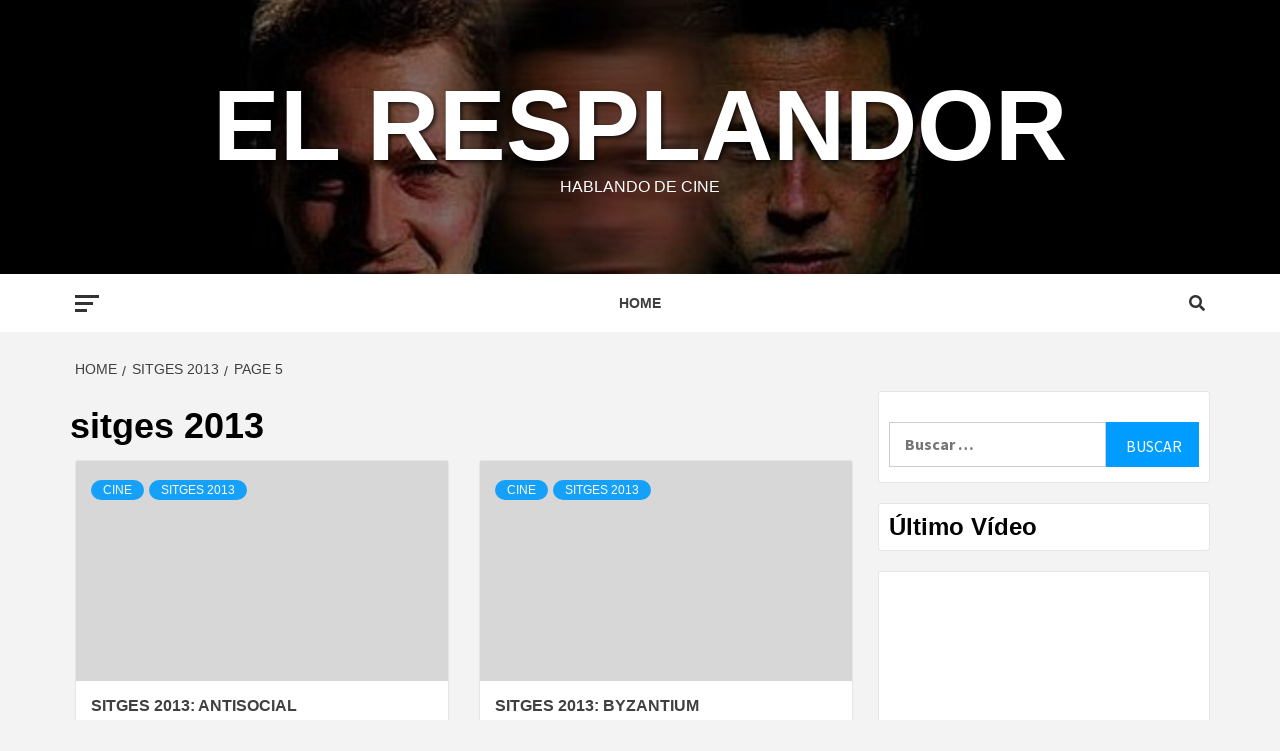

--- FILE ---
content_type: text/html; charset=UTF-8
request_url: https://www.elresplandor.com/tag/sitges-2013/page/5/
body_size: 19308
content:
<!doctype html>
<html lang="es">
<head>
    <meta charset="UTF-8">
    <meta name="viewport" content="width=device-width, initial-scale=1">
    <link rel="profile" href="http://gmpg.org/xfn/11">

    <title>sitges 2013 &#8211; Página 5 &#8211; El Resplandor</title>
<meta name='robots' content='max-image-preview:large' />
<!-- Jetpack Site Verification Tags -->
<meta name="google-site-verification" content="DJflHBFfVuyJIecwhN7M2cuaIgujAb_cKRYtUXq6mbw" />
<link rel='dns-prefetch' href='//stats.wp.com' />
<link rel='dns-prefetch' href='//fonts.googleapis.com' />
<link rel="alternate" type="application/rss+xml" title="El Resplandor &raquo; Feed" href="https://www.elresplandor.com/feed/" />
<link rel="alternate" type="application/rss+xml" title="El Resplandor &raquo; Feed de los comentarios" href="https://www.elresplandor.com/comments/feed/" />
<link rel="alternate" type="application/rss+xml" title="El Resplandor &raquo; Etiqueta sitges 2013 del feed" href="https://www.elresplandor.com/tag/sitges-2013/feed/" />
<style id='wp-img-auto-sizes-contain-inline-css' type='text/css'>
img:is([sizes=auto i],[sizes^="auto," i]){contain-intrinsic-size:3000px 1500px}
/*# sourceURL=wp-img-auto-sizes-contain-inline-css */
</style>
<link rel='stylesheet' id='wpauthor-blocks-fontawesome-front-css' href='https://www.elresplandor.com/wordpress/wp-content/plugins/wp-post-author/assets/fontawesome/css/all.css?ver=3.6.4' type='text/css' media='all' />
<link rel='stylesheet' id='wpauthor-frontend-block-style-css-css' href='https://www.elresplandor.com/wordpress/wp-content/plugins/wp-post-author/assets/dist/blocks.style.build.css?ver=3.6.4' type='text/css' media='all' />
<link rel='stylesheet' id='dashicons-css' href='https://www.elresplandor.com/wordpress/wp-includes/css/dashicons.min.css?ver=6.9' type='text/css' media='all' />
<link rel='stylesheet' id='post-views-counter-frontend-css' href='https://www.elresplandor.com/wordpress/wp-content/plugins/post-views-counter/css/frontend.min.css?ver=1.6.0' type='text/css' media='all' />
<style id='wp-emoji-styles-inline-css' type='text/css'>

	img.wp-smiley, img.emoji {
		display: inline !important;
		border: none !important;
		box-shadow: none !important;
		height: 1em !important;
		width: 1em !important;
		margin: 0 0.07em !important;
		vertical-align: -0.1em !important;
		background: none !important;
		padding: 0 !important;
	}
/*# sourceURL=wp-emoji-styles-inline-css */
</style>
<style id='wp-block-library-inline-css' type='text/css'>
:root{--wp-block-synced-color:#7a00df;--wp-block-synced-color--rgb:122,0,223;--wp-bound-block-color:var(--wp-block-synced-color);--wp-editor-canvas-background:#ddd;--wp-admin-theme-color:#007cba;--wp-admin-theme-color--rgb:0,124,186;--wp-admin-theme-color-darker-10:#006ba1;--wp-admin-theme-color-darker-10--rgb:0,107,160.5;--wp-admin-theme-color-darker-20:#005a87;--wp-admin-theme-color-darker-20--rgb:0,90,135;--wp-admin-border-width-focus:2px}@media (min-resolution:192dpi){:root{--wp-admin-border-width-focus:1.5px}}.wp-element-button{cursor:pointer}:root .has-very-light-gray-background-color{background-color:#eee}:root .has-very-dark-gray-background-color{background-color:#313131}:root .has-very-light-gray-color{color:#eee}:root .has-very-dark-gray-color{color:#313131}:root .has-vivid-green-cyan-to-vivid-cyan-blue-gradient-background{background:linear-gradient(135deg,#00d084,#0693e3)}:root .has-purple-crush-gradient-background{background:linear-gradient(135deg,#34e2e4,#4721fb 50%,#ab1dfe)}:root .has-hazy-dawn-gradient-background{background:linear-gradient(135deg,#faaca8,#dad0ec)}:root .has-subdued-olive-gradient-background{background:linear-gradient(135deg,#fafae1,#67a671)}:root .has-atomic-cream-gradient-background{background:linear-gradient(135deg,#fdd79a,#004a59)}:root .has-nightshade-gradient-background{background:linear-gradient(135deg,#330968,#31cdcf)}:root .has-midnight-gradient-background{background:linear-gradient(135deg,#020381,#2874fc)}:root{--wp--preset--font-size--normal:16px;--wp--preset--font-size--huge:42px}.has-regular-font-size{font-size:1em}.has-larger-font-size{font-size:2.625em}.has-normal-font-size{font-size:var(--wp--preset--font-size--normal)}.has-huge-font-size{font-size:var(--wp--preset--font-size--huge)}.has-text-align-center{text-align:center}.has-text-align-left{text-align:left}.has-text-align-right{text-align:right}.has-fit-text{white-space:nowrap!important}#end-resizable-editor-section{display:none}.aligncenter{clear:both}.items-justified-left{justify-content:flex-start}.items-justified-center{justify-content:center}.items-justified-right{justify-content:flex-end}.items-justified-space-between{justify-content:space-between}.screen-reader-text{border:0;clip-path:inset(50%);height:1px;margin:-1px;overflow:hidden;padding:0;position:absolute;width:1px;word-wrap:normal!important}.screen-reader-text:focus{background-color:#ddd;clip-path:none;color:#444;display:block;font-size:1em;height:auto;left:5px;line-height:normal;padding:15px 23px 14px;text-decoration:none;top:5px;width:auto;z-index:100000}html :where(.has-border-color){border-style:solid}html :where([style*=border-top-color]){border-top-style:solid}html :where([style*=border-right-color]){border-right-style:solid}html :where([style*=border-bottom-color]){border-bottom-style:solid}html :where([style*=border-left-color]){border-left-style:solid}html :where([style*=border-width]){border-style:solid}html :where([style*=border-top-width]){border-top-style:solid}html :where([style*=border-right-width]){border-right-style:solid}html :where([style*=border-bottom-width]){border-bottom-style:solid}html :where([style*=border-left-width]){border-left-style:solid}html :where(img[class*=wp-image-]){height:auto;max-width:100%}:where(figure){margin:0 0 1em}html :where(.is-position-sticky){--wp-admin--admin-bar--position-offset:var(--wp-admin--admin-bar--height,0px)}@media screen and (max-width:600px){html :where(.is-position-sticky){--wp-admin--admin-bar--position-offset:0px}}

/*# sourceURL=wp-block-library-inline-css */
</style><style id='wp-block-embed-inline-css' type='text/css'>
.wp-block-embed.alignleft,.wp-block-embed.alignright,.wp-block[data-align=left]>[data-type="core/embed"],.wp-block[data-align=right]>[data-type="core/embed"]{max-width:360px;width:100%}.wp-block-embed.alignleft .wp-block-embed__wrapper,.wp-block-embed.alignright .wp-block-embed__wrapper,.wp-block[data-align=left]>[data-type="core/embed"] .wp-block-embed__wrapper,.wp-block[data-align=right]>[data-type="core/embed"] .wp-block-embed__wrapper{min-width:280px}.wp-block-cover .wp-block-embed{min-height:240px;min-width:320px}.wp-block-embed{overflow-wrap:break-word}.wp-block-embed :where(figcaption){margin-bottom:1em;margin-top:.5em}.wp-block-embed iframe{max-width:100%}.wp-block-embed__wrapper{position:relative}.wp-embed-responsive .wp-has-aspect-ratio .wp-block-embed__wrapper:before{content:"";display:block;padding-top:50%}.wp-embed-responsive .wp-has-aspect-ratio iframe{bottom:0;height:100%;left:0;position:absolute;right:0;top:0;width:100%}.wp-embed-responsive .wp-embed-aspect-21-9 .wp-block-embed__wrapper:before{padding-top:42.85%}.wp-embed-responsive .wp-embed-aspect-18-9 .wp-block-embed__wrapper:before{padding-top:50%}.wp-embed-responsive .wp-embed-aspect-16-9 .wp-block-embed__wrapper:before{padding-top:56.25%}.wp-embed-responsive .wp-embed-aspect-4-3 .wp-block-embed__wrapper:before{padding-top:75%}.wp-embed-responsive .wp-embed-aspect-1-1 .wp-block-embed__wrapper:before{padding-top:100%}.wp-embed-responsive .wp-embed-aspect-9-16 .wp-block-embed__wrapper:before{padding-top:177.77%}.wp-embed-responsive .wp-embed-aspect-1-2 .wp-block-embed__wrapper:before{padding-top:200%}
/*# sourceURL=https://www.elresplandor.com/wordpress/wp-includes/blocks/embed/style.min.css */
</style>
<style id='global-styles-inline-css' type='text/css'>
:root{--wp--preset--aspect-ratio--square: 1;--wp--preset--aspect-ratio--4-3: 4/3;--wp--preset--aspect-ratio--3-4: 3/4;--wp--preset--aspect-ratio--3-2: 3/2;--wp--preset--aspect-ratio--2-3: 2/3;--wp--preset--aspect-ratio--16-9: 16/9;--wp--preset--aspect-ratio--9-16: 9/16;--wp--preset--color--black: #000000;--wp--preset--color--cyan-bluish-gray: #abb8c3;--wp--preset--color--white: #ffffff;--wp--preset--color--pale-pink: #f78da7;--wp--preset--color--vivid-red: #cf2e2e;--wp--preset--color--luminous-vivid-orange: #ff6900;--wp--preset--color--luminous-vivid-amber: #fcb900;--wp--preset--color--light-green-cyan: #7bdcb5;--wp--preset--color--vivid-green-cyan: #00d084;--wp--preset--color--pale-cyan-blue: #8ed1fc;--wp--preset--color--vivid-cyan-blue: #0693e3;--wp--preset--color--vivid-purple: #9b51e0;--wp--preset--gradient--vivid-cyan-blue-to-vivid-purple: linear-gradient(135deg,rgb(6,147,227) 0%,rgb(155,81,224) 100%);--wp--preset--gradient--light-green-cyan-to-vivid-green-cyan: linear-gradient(135deg,rgb(122,220,180) 0%,rgb(0,208,130) 100%);--wp--preset--gradient--luminous-vivid-amber-to-luminous-vivid-orange: linear-gradient(135deg,rgb(252,185,0) 0%,rgb(255,105,0) 100%);--wp--preset--gradient--luminous-vivid-orange-to-vivid-red: linear-gradient(135deg,rgb(255,105,0) 0%,rgb(207,46,46) 100%);--wp--preset--gradient--very-light-gray-to-cyan-bluish-gray: linear-gradient(135deg,rgb(238,238,238) 0%,rgb(169,184,195) 100%);--wp--preset--gradient--cool-to-warm-spectrum: linear-gradient(135deg,rgb(74,234,220) 0%,rgb(151,120,209) 20%,rgb(207,42,186) 40%,rgb(238,44,130) 60%,rgb(251,105,98) 80%,rgb(254,248,76) 100%);--wp--preset--gradient--blush-light-purple: linear-gradient(135deg,rgb(255,206,236) 0%,rgb(152,150,240) 100%);--wp--preset--gradient--blush-bordeaux: linear-gradient(135deg,rgb(254,205,165) 0%,rgb(254,45,45) 50%,rgb(107,0,62) 100%);--wp--preset--gradient--luminous-dusk: linear-gradient(135deg,rgb(255,203,112) 0%,rgb(199,81,192) 50%,rgb(65,88,208) 100%);--wp--preset--gradient--pale-ocean: linear-gradient(135deg,rgb(255,245,203) 0%,rgb(182,227,212) 50%,rgb(51,167,181) 100%);--wp--preset--gradient--electric-grass: linear-gradient(135deg,rgb(202,248,128) 0%,rgb(113,206,126) 100%);--wp--preset--gradient--midnight: linear-gradient(135deg,rgb(2,3,129) 0%,rgb(40,116,252) 100%);--wp--preset--font-size--small: 13px;--wp--preset--font-size--medium: 20px;--wp--preset--font-size--large: 36px;--wp--preset--font-size--x-large: 42px;--wp--preset--spacing--20: 0.44rem;--wp--preset--spacing--30: 0.67rem;--wp--preset--spacing--40: 1rem;--wp--preset--spacing--50: 1.5rem;--wp--preset--spacing--60: 2.25rem;--wp--preset--spacing--70: 3.38rem;--wp--preset--spacing--80: 5.06rem;--wp--preset--shadow--natural: 6px 6px 9px rgba(0, 0, 0, 0.2);--wp--preset--shadow--deep: 12px 12px 50px rgba(0, 0, 0, 0.4);--wp--preset--shadow--sharp: 6px 6px 0px rgba(0, 0, 0, 0.2);--wp--preset--shadow--outlined: 6px 6px 0px -3px rgb(255, 255, 255), 6px 6px rgb(0, 0, 0);--wp--preset--shadow--crisp: 6px 6px 0px rgb(0, 0, 0);}:where(.is-layout-flex){gap: 0.5em;}:where(.is-layout-grid){gap: 0.5em;}body .is-layout-flex{display: flex;}.is-layout-flex{flex-wrap: wrap;align-items: center;}.is-layout-flex > :is(*, div){margin: 0;}body .is-layout-grid{display: grid;}.is-layout-grid > :is(*, div){margin: 0;}:where(.wp-block-columns.is-layout-flex){gap: 2em;}:where(.wp-block-columns.is-layout-grid){gap: 2em;}:where(.wp-block-post-template.is-layout-flex){gap: 1.25em;}:where(.wp-block-post-template.is-layout-grid){gap: 1.25em;}.has-black-color{color: var(--wp--preset--color--black) !important;}.has-cyan-bluish-gray-color{color: var(--wp--preset--color--cyan-bluish-gray) !important;}.has-white-color{color: var(--wp--preset--color--white) !important;}.has-pale-pink-color{color: var(--wp--preset--color--pale-pink) !important;}.has-vivid-red-color{color: var(--wp--preset--color--vivid-red) !important;}.has-luminous-vivid-orange-color{color: var(--wp--preset--color--luminous-vivid-orange) !important;}.has-luminous-vivid-amber-color{color: var(--wp--preset--color--luminous-vivid-amber) !important;}.has-light-green-cyan-color{color: var(--wp--preset--color--light-green-cyan) !important;}.has-vivid-green-cyan-color{color: var(--wp--preset--color--vivid-green-cyan) !important;}.has-pale-cyan-blue-color{color: var(--wp--preset--color--pale-cyan-blue) !important;}.has-vivid-cyan-blue-color{color: var(--wp--preset--color--vivid-cyan-blue) !important;}.has-vivid-purple-color{color: var(--wp--preset--color--vivid-purple) !important;}.has-black-background-color{background-color: var(--wp--preset--color--black) !important;}.has-cyan-bluish-gray-background-color{background-color: var(--wp--preset--color--cyan-bluish-gray) !important;}.has-white-background-color{background-color: var(--wp--preset--color--white) !important;}.has-pale-pink-background-color{background-color: var(--wp--preset--color--pale-pink) !important;}.has-vivid-red-background-color{background-color: var(--wp--preset--color--vivid-red) !important;}.has-luminous-vivid-orange-background-color{background-color: var(--wp--preset--color--luminous-vivid-orange) !important;}.has-luminous-vivid-amber-background-color{background-color: var(--wp--preset--color--luminous-vivid-amber) !important;}.has-light-green-cyan-background-color{background-color: var(--wp--preset--color--light-green-cyan) !important;}.has-vivid-green-cyan-background-color{background-color: var(--wp--preset--color--vivid-green-cyan) !important;}.has-pale-cyan-blue-background-color{background-color: var(--wp--preset--color--pale-cyan-blue) !important;}.has-vivid-cyan-blue-background-color{background-color: var(--wp--preset--color--vivid-cyan-blue) !important;}.has-vivid-purple-background-color{background-color: var(--wp--preset--color--vivid-purple) !important;}.has-black-border-color{border-color: var(--wp--preset--color--black) !important;}.has-cyan-bluish-gray-border-color{border-color: var(--wp--preset--color--cyan-bluish-gray) !important;}.has-white-border-color{border-color: var(--wp--preset--color--white) !important;}.has-pale-pink-border-color{border-color: var(--wp--preset--color--pale-pink) !important;}.has-vivid-red-border-color{border-color: var(--wp--preset--color--vivid-red) !important;}.has-luminous-vivid-orange-border-color{border-color: var(--wp--preset--color--luminous-vivid-orange) !important;}.has-luminous-vivid-amber-border-color{border-color: var(--wp--preset--color--luminous-vivid-amber) !important;}.has-light-green-cyan-border-color{border-color: var(--wp--preset--color--light-green-cyan) !important;}.has-vivid-green-cyan-border-color{border-color: var(--wp--preset--color--vivid-green-cyan) !important;}.has-pale-cyan-blue-border-color{border-color: var(--wp--preset--color--pale-cyan-blue) !important;}.has-vivid-cyan-blue-border-color{border-color: var(--wp--preset--color--vivid-cyan-blue) !important;}.has-vivid-purple-border-color{border-color: var(--wp--preset--color--vivid-purple) !important;}.has-vivid-cyan-blue-to-vivid-purple-gradient-background{background: var(--wp--preset--gradient--vivid-cyan-blue-to-vivid-purple) !important;}.has-light-green-cyan-to-vivid-green-cyan-gradient-background{background: var(--wp--preset--gradient--light-green-cyan-to-vivid-green-cyan) !important;}.has-luminous-vivid-amber-to-luminous-vivid-orange-gradient-background{background: var(--wp--preset--gradient--luminous-vivid-amber-to-luminous-vivid-orange) !important;}.has-luminous-vivid-orange-to-vivid-red-gradient-background{background: var(--wp--preset--gradient--luminous-vivid-orange-to-vivid-red) !important;}.has-very-light-gray-to-cyan-bluish-gray-gradient-background{background: var(--wp--preset--gradient--very-light-gray-to-cyan-bluish-gray) !important;}.has-cool-to-warm-spectrum-gradient-background{background: var(--wp--preset--gradient--cool-to-warm-spectrum) !important;}.has-blush-light-purple-gradient-background{background: var(--wp--preset--gradient--blush-light-purple) !important;}.has-blush-bordeaux-gradient-background{background: var(--wp--preset--gradient--blush-bordeaux) !important;}.has-luminous-dusk-gradient-background{background: var(--wp--preset--gradient--luminous-dusk) !important;}.has-pale-ocean-gradient-background{background: var(--wp--preset--gradient--pale-ocean) !important;}.has-electric-grass-gradient-background{background: var(--wp--preset--gradient--electric-grass) !important;}.has-midnight-gradient-background{background: var(--wp--preset--gradient--midnight) !important;}.has-small-font-size{font-size: var(--wp--preset--font-size--small) !important;}.has-medium-font-size{font-size: var(--wp--preset--font-size--medium) !important;}.has-large-font-size{font-size: var(--wp--preset--font-size--large) !important;}.has-x-large-font-size{font-size: var(--wp--preset--font-size--x-large) !important;}
/*# sourceURL=global-styles-inline-css */
</style>

<style id='classic-theme-styles-inline-css' type='text/css'>
/*! This file is auto-generated */
.wp-block-button__link{color:#fff;background-color:#32373c;border-radius:9999px;box-shadow:none;text-decoration:none;padding:calc(.667em + 2px) calc(1.333em + 2px);font-size:1.125em}.wp-block-file__button{background:#32373c;color:#fff;text-decoration:none}
/*# sourceURL=/wp-includes/css/classic-themes.min.css */
</style>
<link rel='stylesheet' id='font-awesome-v5-css' href='https://www.elresplandor.com/wordpress/wp-content/themes/magazine-7/assets/font-awesome-v5/css/fontawesome-all.min.css?ver=6.9' type='text/css' media='all' />
<link rel='stylesheet' id='bootstrap-css' href='https://www.elresplandor.com/wordpress/wp-content/themes/magazine-7/assets/bootstrap/css/bootstrap.min.css?ver=6.9' type='text/css' media='all' />
<link rel='stylesheet' id='slick-css' href='https://www.elresplandor.com/wordpress/wp-content/themes/magazine-7/assets/slick/css/slick.min.css?ver=6.9' type='text/css' media='all' />
<link rel='stylesheet' id='sidr-css' href='https://www.elresplandor.com/wordpress/wp-content/themes/magazine-7/assets/sidr/css/jquery.sidr.dark.css?ver=6.9' type='text/css' media='all' />
<link rel='stylesheet' id='magnific-popup-css' href='https://www.elresplandor.com/wordpress/wp-content/themes/magazine-7/assets/magnific-popup/magnific-popup.css?ver=6.9' type='text/css' media='all' />
<link rel='stylesheet' id='magazine-7-google-fonts-css' href='https://fonts.googleapis.com/css?family=Source%20Sans%20Pro:400,400i,700,700i|Montserrat:400,700&#038;subset=latin,latin-ext' type='text/css' media='all' />
<link rel='stylesheet' id='magazine-7-style-css' href='https://www.elresplandor.com/wordpress/wp-content/themes/magazine-7/style.css?ver=2.2.0' type='text/css' media='all' />
<link rel='stylesheet' id='awpa-wp-post-author-styles-css' href='https://www.elresplandor.com/wordpress/wp-content/plugins/wp-post-author/assets/css/awpa-frontend-style.css?ver=3.6.4' type='text/css' media='all' />
<style id='awpa-wp-post-author-styles-inline-css' type='text/css'>

                .wp_post_author_widget .wp-post-author-meta .awpa-display-name > a:hover,
                body .wp-post-author-wrap .awpa-display-name > a:hover {
                    color: #b81e1e;
                }
                .wp-post-author-meta .wp-post-author-meta-more-posts a.awpa-more-posts:hover, 
                .awpa-review-field .right-star .awpa-rating-button:not(:disabled):hover {
                    color: #b81e1e;
                    border-color: #b81e1e;
                }
            
/*# sourceURL=awpa-wp-post-author-styles-inline-css */
</style>
<script type="text/javascript" src="https://www.elresplandor.com/wordpress/wp-includes/js/jquery/jquery.min.js?ver=3.7.1" id="jquery-core-js"></script>
<script type="text/javascript" src="https://www.elresplandor.com/wordpress/wp-includes/js/jquery/jquery-migrate.min.js?ver=3.4.1" id="jquery-migrate-js"></script>
<script type="text/javascript" src="https://www.elresplandor.com/wordpress/wp-content/plugins/wp-post-author/assets/js/awpa-frontend-scripts.js?ver=3.6.4" id="awpa-custom-bg-scripts-js"></script>
<link rel="https://api.w.org/" href="https://www.elresplandor.com/wp-json/" /><link rel="alternate" title="JSON" type="application/json" href="https://www.elresplandor.com/wp-json/wp/v2/tags/262" /><link rel="EditURI" type="application/rsd+xml" title="RSD" href="https://www.elresplandor.com/wordpress/xmlrpc.php?rsd" />
<style type="text/css" media="screen">
   .woocommerce #customer_details .col-1,.woocommerce #customer_details .col-2{
    width: 48%;
   }
    .cart-collaterals .cross-sells{
    display: none;
   }
   
@media (max-width:640px) {
     .woocommerce #customer_details .col-1,.woocommerce #customer_details .col-2{
    width: 100% !important;
   }
}
</style>
<style>/* CSS added by WP Meta and Date Remover*/.entry-meta {display:none !important;}
	.home .entry-meta { display: none; }
	.entry-footer {display:none !important;}
	.home .entry-footer { display: none; }</style>	<style>img#wpstats{display:none}</style>
		        <style type="text/css">
                        .site-title a,
            .site-description {
                color: #ffffff;
            }

            .site-branding .site-title {
                font-size: 100px;
            }

            @media only screen and (max-width: 640px) {
                .site-branding .site-title {
                    font-size: 60px;

                }

            @media only screen and (max-width: 640px) {
                .site-branding .site-title {
                    font-size: 50px;

                }

                        .elementor-template-full-width .elementor-section.elementor-section-full_width > .elementor-container,
            .elementor-template-full-width .elementor-section.elementor-section-boxed > .elementor-container{
                max-width: 1170px;
            }
            @media (min-width: 1600px){
                .elementor-template-full-width .elementor-section.elementor-section-full_width > .elementor-container,
                .elementor-template-full-width .elementor-section.elementor-section-boxed > .elementor-container{
                    max-width: 1570px;
                }
            }

        </style>
        <link rel="icon" href="https://www.elresplandor.com/wordpress/wp-content/uploads/2024/09/cropped-Ivang_a_logo_with_the_letters_E_and_R_in_horror_way_and_scary_e_bb2bd22a-9f39-4c6d-8571-6af7fd06d76e-32x32.png" sizes="32x32" />
<link rel="icon" href="https://www.elresplandor.com/wordpress/wp-content/uploads/2024/09/cropped-Ivang_a_logo_with_the_letters_E_and_R_in_horror_way_and_scary_e_bb2bd22a-9f39-4c6d-8571-6af7fd06d76e-192x192.png" sizes="192x192" />
<link rel="apple-touch-icon" href="https://www.elresplandor.com/wordpress/wp-content/uploads/2024/09/cropped-Ivang_a_logo_with_the_letters_E_and_R_in_horror_way_and_scary_e_bb2bd22a-9f39-4c6d-8571-6af7fd06d76e-180x180.png" />
<meta name="msapplication-TileImage" content="https://www.elresplandor.com/wordpress/wp-content/uploads/2024/09/cropped-Ivang_a_logo_with_the_letters_E_and_R_in_horror_way_and_scary_e_bb2bd22a-9f39-4c6d-8571-6af7fd06d76e-270x270.png" />
<link rel='stylesheet' id='jetpack-responsive-videos-css' href='https://www.elresplandor.com/wordpress/wp-content/plugins/jetpack/jetpack_vendor/automattic/jetpack-classic-theme-helper/dist/responsive-videos/responsive-videos.css?minify=false&#038;ver=4fbf400e55121e7e87cb' type='text/css' media='all' />
</head>

<body class="archive paged tag tag-sitges-2013 tag-262 paged-5 tag-paged-5 wp-theme-magazine-7 hfeed align-content-left">
    

<div id="page" class="site">
    <a class="skip-link screen-reader-text" href="#content">Skip to content</a>

<div class="magazine-7-woocommerce-store-notice">
    </div>
<header id="masthead" class="site-header">
        <div class="masthead-banner data-bg" data-background="https://www.elresplandor.com/wordpress/wp-content/uploads/2019/01/cropped-576DCD3D-944A-4FB1-8C07-A1B968D2DA48-2.jpeg">
        <div class="container">
            <div class="row">
                <div class="col-md-12">
                    <div class="site-branding">
                                                    <p class="site-title font-family-1">
                                <a href="https://www.elresplandor.com/" rel="home">El Resplandor</a>
                            </p>
                        
                                                    <p class="site-description">Hablando de cine</p>
                                            </div>
                </div>
            </div>
        </div>
    </div>
    <nav id="site-navigation" class="main-navigation">
        <div class="container">
            <div class="row">
                <div class="col-md-12">
                    <div class="navigation-container">
                                                    <span class="offcanvas">
                                     <a href="#offcanvasCollapse" class="offcanvas-nav">
                                           <div class="offcanvas-menu">
                                               <span class="mbtn-top"></span>
                                               <span class="mbtn-mid"></span>
                                               <span class="mbtn-bot"></span>
                                           </div>
                                       </a>
                                </span>
                        
                        <span class="toggle-menu" aria-controls="primary-menu" aria-expanded="false">
                                <span class="screen-reader-text">Primary Menu</span>
                                 <i class="ham"></i>
                            </span>

                        <div id="primary-menu" class="menu"><ul>
<li class="page_item page-item-414"><a href="https://www.elresplandor.com/">Home</a></li>
</ul></div>


                        <div class="cart-search">
                            
                            <a  href="javascript:void(0)" class="af-search-click icon-search">
                                    <i class="fa fa-search"></i>
                            </a>
                        </div>



                    </div>
                </div>
            </div>
        </div>
    </nav>
</header>
<div id="af-search-wrap">
    <div class="af-search-box table-block">
        <div class="table-block-child v-center text-center">
            <form role="search" method="get" class="search-form" action="https://www.elresplandor.com/">
				<label>
					<span class="screen-reader-text">Buscar:</span>
					<input type="search" class="search-field" placeholder="Buscar &hellip;" value="" name="s" />
				</label>
				<input type="submit" class="search-submit" value="Buscar" />
			</form>        </div>
    </div>
    <div class="af-search-close af-search-click">
        <span></span>
        <span></span>
    </div>
</div>








    <div id="content" class="site-content">


        <div class="em-breadcrumbs font-family-1">
            <div class="container">
                <div class="row">
                    <div class="col-sm-12">
                        <div role="navigation" aria-label="Breadcrumbs" class="breadcrumb-trail breadcrumbs" itemprop="breadcrumb"><ul class="trail-items" itemscope itemtype="http://schema.org/BreadcrumbList"><meta name="numberOfItems" content="3" /><meta name="itemListOrder" content="Ascending" /><li itemprop="itemListElement" itemscope itemtype="http://schema.org/ListItem" class="trail-item trail-begin"><a href="https://www.elresplandor.com/" rel="home" itemprop="item"><span itemprop="name">Home</span></a><meta itemprop="position" content="1" /></li><li itemprop="itemListElement" itemscope itemtype="http://schema.org/ListItem" class="trail-item"><a href="https://www.elresplandor.com/tag/sitges-2013/" itemprop="item"><span itemprop="name">sitges 2013</span></a><meta itemprop="position" content="2" /></li><li itemprop="itemListElement" itemscope itemtype="http://schema.org/ListItem" class="trail-item trail-end"><a href="https://www.elresplandor.com/tag/sitges-2013/" itemprop="item"><span itemprop="name">Page 5</span></a><meta itemprop="position" content="3" /></li></ul></div>                    </div>
                </div>
            </div>
        </div>


        <div class="container">
        

                <div id="primary" class="content-area">
                    <main id="main" class="site-main">

                        
                            <header class="header-title-wrapper">
                                <h1 class="page-title">sitges 2013</h1>                            </header><!-- .header-title-wrapper -->
                            <div class="row">

                            

        <article id="post-1278" class="col-lg-6 col-sm-6 col-md-6 latest-posts-grid post-1278 post type-post status-publish format-standard hentry category-cine category-sitges-2013 tag-sitges-2013"                 data-mh="archive-layout-grid">
            
<div class="align-items-center">
        <div class="spotlight-post">
            <figure class="categorised-article">
                <div class="categorised-article-wrapper">
                    <div class="data-bg-hover data-bg-categorised">
                        <a href="https://www.elresplandor.com/antisocial/">
                                                    </a>
                    </div>
                </div>
            </figure>
            <figcaption>
                <div class="figure-categories figure-categories-bg">
                                        <ul class="cat-links"><li class="meta-category">
                             <a class="magazine-7-categories category-color-1" href="https://www.elresplandor.com/category/cine/" alt="View all posts in Cine"> 
                                 Cine
                             </a>
                        </li><li class="meta-category">
                             <a class="magazine-7-categories category-color-1" href="https://www.elresplandor.com/category/festival-de-cinema-de-sitges/sitges-2013/" alt="View all posts in Sitges 2013"> 
                                 Sitges 2013
                             </a>
                        </li></ul>                </div>
                <h3 class="article-title article-title-2">
                    <a href="https://www.elresplandor.com/antisocial/">
                        Sitges 2013: Antisocial                    </a>
                </h3>
                <div class="grid-item-metadata">
                    
        <span class="author-links">

        <span class="item-metadata posts-author">
            <span class=""></span>
                            <a href="https://www.elresplandor.com/author/admin/">
                                    </a>
                        </span>

            <span class="item-metadata posts-date">
                    </span>
        </span>
                        </div>
                                    <div class="full-item-discription">
                        <div class="post-description">
                            <p>La noche de fin de año empiezan a ocurrir unos extraños sucesos que hacen enloquecer</p>

                        </div>
                    </div>
                            </figcaption>
    </div>
    </div>







        </article>
    

        <article id="post-1273" class="col-lg-6 col-sm-6 col-md-6 latest-posts-grid post-1273 post type-post status-publish format-standard hentry category-cine category-sitges-2013 tag-sitges-2013"                 data-mh="archive-layout-grid">
            
<div class="align-items-center">
        <div class="spotlight-post">
            <figure class="categorised-article">
                <div class="categorised-article-wrapper">
                    <div class="data-bg-hover data-bg-categorised">
                        <a href="https://www.elresplandor.com/byzantium/">
                                                    </a>
                    </div>
                </div>
            </figure>
            <figcaption>
                <div class="figure-categories figure-categories-bg">
                                        <ul class="cat-links"><li class="meta-category">
                             <a class="magazine-7-categories category-color-1" href="https://www.elresplandor.com/category/cine/" alt="View all posts in Cine"> 
                                 Cine
                             </a>
                        </li><li class="meta-category">
                             <a class="magazine-7-categories category-color-1" href="https://www.elresplandor.com/category/festival-de-cinema-de-sitges/sitges-2013/" alt="View all posts in Sitges 2013"> 
                                 Sitges 2013
                             </a>
                        </li></ul>                </div>
                <h3 class="article-title article-title-2">
                    <a href="https://www.elresplandor.com/byzantium/">
                        Sitges 2013: Byzantium                    </a>
                </h3>
                <div class="grid-item-metadata">
                    
        <span class="author-links">

        <span class="item-metadata posts-author">
            <span class=""></span>
                            <a href="https://www.elresplandor.com/author/admin/">
                                    </a>
                        </span>

            <span class="item-metadata posts-date">
                    </span>
        </span>
                        </div>
                                    <div class="full-item-discription">
                        <div class="post-description">
                            <p>Neil Jordan vuelve al mundo de los vampiros con una historia de tradiciones donde dos</p>

                        </div>
                    </div>
                            </figcaption>
    </div>
    </div>







        </article>
    

        <article id="post-1269" class="col-lg-6 col-sm-6 col-md-6 latest-posts-grid post-1269 post type-post status-publish format-standard hentry category-cine category-sitges-2013 tag-sitges-2013"                 data-mh="archive-layout-grid">
            
<div class="align-items-center">
        <div class="spotlight-post">
            <figure class="categorised-article">
                <div class="categorised-article-wrapper">
                    <div class="data-bg-hover data-bg-categorised">
                        <a href="https://www.elresplandor.com/contracted/">
                                                    </a>
                    </div>
                </div>
            </figure>
            <figcaption>
                <div class="figure-categories figure-categories-bg">
                                        <ul class="cat-links"><li class="meta-category">
                             <a class="magazine-7-categories category-color-1" href="https://www.elresplandor.com/category/cine/" alt="View all posts in Cine"> 
                                 Cine
                             </a>
                        </li><li class="meta-category">
                             <a class="magazine-7-categories category-color-1" href="https://www.elresplandor.com/category/festival-de-cinema-de-sitges/sitges-2013/" alt="View all posts in Sitges 2013"> 
                                 Sitges 2013
                             </a>
                        </li></ul>                </div>
                <h3 class="article-title article-title-2">
                    <a href="https://www.elresplandor.com/contracted/">
                        Sitges 2013: Contracted                    </a>
                </h3>
                <div class="grid-item-metadata">
                    
        <span class="author-links">

        <span class="item-metadata posts-author">
            <span class=""></span>
                            <a href="https://www.elresplandor.com/author/admin/">
                                    </a>
                        </span>

            <span class="item-metadata posts-date">
                    </span>
        </span>
                        </div>
                                    <div class="full-item-discription">
                        <div class="post-description">
                            <p>La primera película con la que hemos estrenado este Sitges 2013 ha sido Contracted, la</p>

                        </div>
                    </div>
                            </figcaption>
    </div>
    </div>







        </article>
                                <div class="col col-ten">
                                <div class="magazine-7-pagination">
                                    
	<nav class="navigation pagination" aria-label="Paginación de entradas">
		<h2 class="screen-reader-text">Paginación de entradas</h2>
		<div class="nav-links"><a class="prev page-numbers" href="https://www.elresplandor.com/tag/sitges-2013/page/4/">Previous</a>
<a class="page-numbers" href="https://www.elresplandor.com/tag/sitges-2013/">1</a>
<span class="page-numbers dots">&hellip;</span>
<a class="page-numbers" href="https://www.elresplandor.com/tag/sitges-2013/page/3/">3</a>
<a class="page-numbers" href="https://www.elresplandor.com/tag/sitges-2013/page/4/">4</a>
<span aria-current="page" class="page-numbers current">5</span></div>
	</nav>                                </div>
                            </div>
                                                </div>

                    </main><!-- #main -->
                </div><!-- #primary -->

                
<aside id="secondary" class="widget-area">
	<div id="search-1" class="widget magazine-7-widget widget_search"><form role="search" method="get" class="search-form" action="https://www.elresplandor.com/">
				<label>
					<span class="screen-reader-text">Buscar:</span>
					<input type="search" class="search-field" placeholder="Buscar &hellip;" value="" name="s" />
				</label>
				<input type="submit" class="search-submit" value="Buscar" />
			</form></div><div id="block-6" class="widget magazine-7-widget widget_block"><h2 class="widget-title widget-title-1"><span>Último Vídeo</span></h2><div class="wp-widget-group__inner-blocks"></div></div><div id="block-11" class="widget magazine-7-widget widget_block">
<figure class="wp-block-embed is-type-video is-provider-youtube wp-block-embed-youtube wp-embed-aspect-16-9 wp-has-aspect-ratio"><div class="wp-block-embed__wrapper">
<div class="jetpack-video-wrapper"><iframe loading="lazy" title="28 años después… y aún estoy en shock. ¿La vas a ver? 💀🔥 #28YearsLater #28AñosDespues #dannyboyle" width="640" height="360" src="https://www.youtube.com/embed/NeN3ymDuehg?feature=oembed" frameborder="0" allow="accelerometer; autoplay; clipboard-write; encrypted-media; gyroscope; picture-in-picture; web-share" referrerpolicy="strict-origin-when-cross-origin" allowfullscreen></iframe></div>
</div></figure>
</div><div id="archives-4" class="widget magazine-7-widget widget_archive"><h2 class="widget-title widget-title-1"><span>Toda nuestra historia</span></h2>		<label class="screen-reader-text" for="archives-dropdown-4">Toda nuestra historia</label>
		<select id="archives-dropdown-4" name="archive-dropdown">
			
			<option value="">Elegir el mes</option>
				<option value='https://www.elresplandor.com/2026/01/'> enero 2026 </option>
	<option value='https://www.elresplandor.com/2025/12/'> diciembre 2025 </option>
	<option value='https://www.elresplandor.com/2025/11/'> noviembre 2025 </option>
	<option value='https://www.elresplandor.com/2025/10/'> octubre 2025 </option>
	<option value='https://www.elresplandor.com/2025/07/'> julio 2025 </option>
	<option value='https://www.elresplandor.com/2025/06/'> junio 2025 </option>
	<option value='https://www.elresplandor.com/2025/05/'> mayo 2025 </option>
	<option value='https://www.elresplandor.com/2025/04/'> abril 2025 </option>
	<option value='https://www.elresplandor.com/2025/03/'> marzo 2025 </option>
	<option value='https://www.elresplandor.com/2025/02/'> febrero 2025 </option>
	<option value='https://www.elresplandor.com/2025/01/'> enero 2025 </option>
	<option value='https://www.elresplandor.com/2024/10/'> octubre 2024 </option>
	<option value='https://www.elresplandor.com/2024/09/'> septiembre 2024 </option>
	<option value='https://www.elresplandor.com/2024/08/'> agosto 2024 </option>
	<option value='https://www.elresplandor.com/2024/07/'> julio 2024 </option>
	<option value='https://www.elresplandor.com/2024/06/'> junio 2024 </option>
	<option value='https://www.elresplandor.com/2024/05/'> mayo 2024 </option>
	<option value='https://www.elresplandor.com/2024/04/'> abril 2024 </option>
	<option value='https://www.elresplandor.com/2024/03/'> marzo 2024 </option>
	<option value='https://www.elresplandor.com/2024/02/'> febrero 2024 </option>
	<option value='https://www.elresplandor.com/2024/01/'> enero 2024 </option>
	<option value='https://www.elresplandor.com/2023/12/'> diciembre 2023 </option>
	<option value='https://www.elresplandor.com/2023/11/'> noviembre 2023 </option>
	<option value='https://www.elresplandor.com/2023/10/'> octubre 2023 </option>
	<option value='https://www.elresplandor.com/2023/08/'> agosto 2023 </option>
	<option value='https://www.elresplandor.com/2023/07/'> julio 2023 </option>
	<option value='https://www.elresplandor.com/2023/06/'> junio 2023 </option>
	<option value='https://www.elresplandor.com/2023/04/'> abril 2023 </option>
	<option value='https://www.elresplandor.com/2023/03/'> marzo 2023 </option>
	<option value='https://www.elresplandor.com/2023/02/'> febrero 2023 </option>
	<option value='https://www.elresplandor.com/2023/01/'> enero 2023 </option>
	<option value='https://www.elresplandor.com/2022/12/'> diciembre 2022 </option>
	<option value='https://www.elresplandor.com/2022/11/'> noviembre 2022 </option>
	<option value='https://www.elresplandor.com/2022/10/'> octubre 2022 </option>
	<option value='https://www.elresplandor.com/2022/09/'> septiembre 2022 </option>
	<option value='https://www.elresplandor.com/2022/08/'> agosto 2022 </option>
	<option value='https://www.elresplandor.com/2022/07/'> julio 2022 </option>
	<option value='https://www.elresplandor.com/2022/06/'> junio 2022 </option>
	<option value='https://www.elresplandor.com/2022/05/'> mayo 2022 </option>
	<option value='https://www.elresplandor.com/2022/04/'> abril 2022 </option>
	<option value='https://www.elresplandor.com/2022/03/'> marzo 2022 </option>
	<option value='https://www.elresplandor.com/2022/02/'> febrero 2022 </option>
	<option value='https://www.elresplandor.com/2022/01/'> enero 2022 </option>
	<option value='https://www.elresplandor.com/2021/11/'> noviembre 2021 </option>
	<option value='https://www.elresplandor.com/2021/10/'> octubre 2021 </option>
	<option value='https://www.elresplandor.com/2021/09/'> septiembre 2021 </option>
	<option value='https://www.elresplandor.com/2021/08/'> agosto 2021 </option>
	<option value='https://www.elresplandor.com/2021/07/'> julio 2021 </option>
	<option value='https://www.elresplandor.com/2021/06/'> junio 2021 </option>
	<option value='https://www.elresplandor.com/2021/05/'> mayo 2021 </option>
	<option value='https://www.elresplandor.com/2021/04/'> abril 2021 </option>
	<option value='https://www.elresplandor.com/2021/03/'> marzo 2021 </option>
	<option value='https://www.elresplandor.com/2021/02/'> febrero 2021 </option>
	<option value='https://www.elresplandor.com/2021/01/'> enero 2021 </option>
	<option value='https://www.elresplandor.com/2020/12/'> diciembre 2020 </option>
	<option value='https://www.elresplandor.com/2020/10/'> octubre 2020 </option>
	<option value='https://www.elresplandor.com/2020/08/'> agosto 2020 </option>
	<option value='https://www.elresplandor.com/2020/07/'> julio 2020 </option>
	<option value='https://www.elresplandor.com/2020/06/'> junio 2020 </option>
	<option value='https://www.elresplandor.com/2020/05/'> mayo 2020 </option>
	<option value='https://www.elresplandor.com/2020/04/'> abril 2020 </option>
	<option value='https://www.elresplandor.com/2020/03/'> marzo 2020 </option>
	<option value='https://www.elresplandor.com/2020/02/'> febrero 2020 </option>
	<option value='https://www.elresplandor.com/2020/01/'> enero 2020 </option>
	<option value='https://www.elresplandor.com/2019/12/'> diciembre 2019 </option>
	<option value='https://www.elresplandor.com/2019/11/'> noviembre 2019 </option>
	<option value='https://www.elresplandor.com/2019/10/'> octubre 2019 </option>
	<option value='https://www.elresplandor.com/2019/09/'> septiembre 2019 </option>
	<option value='https://www.elresplandor.com/2019/08/'> agosto 2019 </option>
	<option value='https://www.elresplandor.com/2019/07/'> julio 2019 </option>
	<option value='https://www.elresplandor.com/2019/06/'> junio 2019 </option>
	<option value='https://www.elresplandor.com/2019/05/'> mayo 2019 </option>
	<option value='https://www.elresplandor.com/2019/04/'> abril 2019 </option>
	<option value='https://www.elresplandor.com/2019/03/'> marzo 2019 </option>
	<option value='https://www.elresplandor.com/2019/02/'> febrero 2019 </option>
	<option value='https://www.elresplandor.com/2019/01/'> enero 2019 </option>
	<option value='https://www.elresplandor.com/2018/12/'> diciembre 2018 </option>
	<option value='https://www.elresplandor.com/2018/11/'> noviembre 2018 </option>
	<option value='https://www.elresplandor.com/2018/10/'> octubre 2018 </option>
	<option value='https://www.elresplandor.com/2018/09/'> septiembre 2018 </option>
	<option value='https://www.elresplandor.com/2018/08/'> agosto 2018 </option>
	<option value='https://www.elresplandor.com/2018/07/'> julio 2018 </option>
	<option value='https://www.elresplandor.com/2018/06/'> junio 2018 </option>
	<option value='https://www.elresplandor.com/2018/05/'> mayo 2018 </option>
	<option value='https://www.elresplandor.com/2018/04/'> abril 2018 </option>
	<option value='https://www.elresplandor.com/2018/03/'> marzo 2018 </option>
	<option value='https://www.elresplandor.com/2018/02/'> febrero 2018 </option>
	<option value='https://www.elresplandor.com/2018/01/'> enero 2018 </option>
	<option value='https://www.elresplandor.com/2017/12/'> diciembre 2017 </option>
	<option value='https://www.elresplandor.com/2017/11/'> noviembre 2017 </option>
	<option value='https://www.elresplandor.com/2017/10/'> octubre 2017 </option>
	<option value='https://www.elresplandor.com/2017/07/'> julio 2017 </option>
	<option value='https://www.elresplandor.com/2017/06/'> junio 2017 </option>
	<option value='https://www.elresplandor.com/2017/05/'> mayo 2017 </option>
	<option value='https://www.elresplandor.com/2017/04/'> abril 2017 </option>
	<option value='https://www.elresplandor.com/2017/03/'> marzo 2017 </option>
	<option value='https://www.elresplandor.com/2017/02/'> febrero 2017 </option>
	<option value='https://www.elresplandor.com/2017/01/'> enero 2017 </option>
	<option value='https://www.elresplandor.com/2016/12/'> diciembre 2016 </option>
	<option value='https://www.elresplandor.com/2016/11/'> noviembre 2016 </option>
	<option value='https://www.elresplandor.com/2016/10/'> octubre 2016 </option>
	<option value='https://www.elresplandor.com/2016/08/'> agosto 2016 </option>
	<option value='https://www.elresplandor.com/2016/07/'> julio 2016 </option>
	<option value='https://www.elresplandor.com/2016/06/'> junio 2016 </option>
	<option value='https://www.elresplandor.com/2016/05/'> mayo 2016 </option>
	<option value='https://www.elresplandor.com/2016/04/'> abril 2016 </option>
	<option value='https://www.elresplandor.com/2016/03/'> marzo 2016 </option>
	<option value='https://www.elresplandor.com/2016/02/'> febrero 2016 </option>
	<option value='https://www.elresplandor.com/2016/01/'> enero 2016 </option>
	<option value='https://www.elresplandor.com/2015/12/'> diciembre 2015 </option>
	<option value='https://www.elresplandor.com/2015/11/'> noviembre 2015 </option>
	<option value='https://www.elresplandor.com/2015/10/'> octubre 2015 </option>
	<option value='https://www.elresplandor.com/2015/09/'> septiembre 2015 </option>
	<option value='https://www.elresplandor.com/2015/08/'> agosto 2015 </option>
	<option value='https://www.elresplandor.com/2015/07/'> julio 2015 </option>
	<option value='https://www.elresplandor.com/2015/06/'> junio 2015 </option>
	<option value='https://www.elresplandor.com/2015/05/'> mayo 2015 </option>
	<option value='https://www.elresplandor.com/2015/04/'> abril 2015 </option>
	<option value='https://www.elresplandor.com/2015/03/'> marzo 2015 </option>
	<option value='https://www.elresplandor.com/2015/02/'> febrero 2015 </option>
	<option value='https://www.elresplandor.com/2015/01/'> enero 2015 </option>
	<option value='https://www.elresplandor.com/2014/12/'> diciembre 2014 </option>
	<option value='https://www.elresplandor.com/2014/11/'> noviembre 2014 </option>
	<option value='https://www.elresplandor.com/2014/10/'> octubre 2014 </option>
	<option value='https://www.elresplandor.com/2014/09/'> septiembre 2014 </option>
	<option value='https://www.elresplandor.com/2014/08/'> agosto 2014 </option>
	<option value='https://www.elresplandor.com/2014/07/'> julio 2014 </option>
	<option value='https://www.elresplandor.com/2014/06/'> junio 2014 </option>
	<option value='https://www.elresplandor.com/2014/05/'> mayo 2014 </option>
	<option value='https://www.elresplandor.com/2014/04/'> abril 2014 </option>
	<option value='https://www.elresplandor.com/2014/03/'> marzo 2014 </option>
	<option value='https://www.elresplandor.com/2014/01/'> enero 2014 </option>
	<option value='https://www.elresplandor.com/2013/10/'> octubre 2013 </option>
	<option value='https://www.elresplandor.com/2013/09/'> septiembre 2013 </option>
	<option value='https://www.elresplandor.com/2013/08/'> agosto 2013 </option>
	<option value='https://www.elresplandor.com/2013/07/'> julio 2013 </option>
	<option value='https://www.elresplandor.com/2013/06/'> junio 2013 </option>
	<option value='https://www.elresplandor.com/2013/05/'> mayo 2013 </option>
	<option value='https://www.elresplandor.com/2013/04/'> abril 2013 </option>
	<option value='https://www.elresplandor.com/2013/01/'> enero 2013 </option>
	<option value='https://www.elresplandor.com/2012/12/'> diciembre 2012 </option>
	<option value='https://www.elresplandor.com/2012/10/'> octubre 2012 </option>
	<option value='https://www.elresplandor.com/2012/09/'> septiembre 2012 </option>
	<option value='https://www.elresplandor.com/2012/08/'> agosto 2012 </option>
	<option value='https://www.elresplandor.com/2012/07/'> julio 2012 </option>
	<option value='https://www.elresplandor.com/2012/06/'> junio 2012 </option>
	<option value='https://www.elresplandor.com/2012/05/'> mayo 2012 </option>
	<option value='https://www.elresplandor.com/2012/04/'> abril 2012 </option>
	<option value='https://www.elresplandor.com/2012/02/'> febrero 2012 </option>
	<option value='https://www.elresplandor.com/2011/12/'> diciembre 2011 </option>
	<option value='https://www.elresplandor.com/2011/10/'> octubre 2011 </option>
	<option value='https://www.elresplandor.com/2011/09/'> septiembre 2011 </option>
	<option value='https://www.elresplandor.com/2011/08/'> agosto 2011 </option>
	<option value='https://www.elresplandor.com/2011/07/'> julio 2011 </option>
	<option value='https://www.elresplandor.com/2011/06/'> junio 2011 </option>
	<option value='https://www.elresplandor.com/2011/05/'> mayo 2011 </option>
	<option value='https://www.elresplandor.com/2011/04/'> abril 2011 </option>
	<option value='https://www.elresplandor.com/2011/03/'> marzo 2011 </option>
	<option value='https://www.elresplandor.com/2011/02/'> febrero 2011 </option>
	<option value='https://www.elresplandor.com/2011/01/'> enero 2011 </option>
	<option value='https://www.elresplandor.com/2010/12/'> diciembre 2010 </option>
	<option value='https://www.elresplandor.com/2010/11/'> noviembre 2010 </option>
	<option value='https://www.elresplandor.com/2010/10/'> octubre 2010 </option>
	<option value='https://www.elresplandor.com/2010/09/'> septiembre 2010 </option>
	<option value='https://www.elresplandor.com/2010/07/'> julio 2010 </option>
	<option value='https://www.elresplandor.com/2010/02/'> febrero 2010 </option>
	<option value='https://www.elresplandor.com/2010/01/'> enero 2010 </option>
	<option value='https://www.elresplandor.com/2009/10/'> octubre 2009 </option>
	<option value='https://www.elresplandor.com/2009/03/'> marzo 2009 </option>
	<option value='https://www.elresplandor.com/2009/02/'> febrero 2009 </option>
	<option value='https://www.elresplandor.com/2009/01/'> enero 2009 </option>
	<option value='https://www.elresplandor.com/2008/12/'> diciembre 2008 </option>
	<option value='https://www.elresplandor.com/2008/11/'> noviembre 2008 </option>
	<option value='https://www.elresplandor.com/2008/10/'> octubre 2008 </option>
	<option value='https://www.elresplandor.com/2008/09/'> septiembre 2008 </option>
	<option value='https://www.elresplandor.com/2008/08/'> agosto 2008 </option>
	<option value='https://www.elresplandor.com/2008/07/'> julio 2008 </option>
	<option value='https://www.elresplandor.com/2008/06/'> junio 2008 </option>
	<option value='https://www.elresplandor.com/2008/05/'> mayo 2008 </option>
	<option value='https://www.elresplandor.com/2008/04/'> abril 2008 </option>
	<option value='https://www.elresplandor.com/2008/03/'> marzo 2008 </option>
	<option value='https://www.elresplandor.com/2008/02/'> febrero 2008 </option>
	<option value='https://www.elresplandor.com/2008/01/'> enero 2008 </option>
	<option value='https://www.elresplandor.com/2007/12/'> diciembre 2007 </option>
	<option value='https://www.elresplandor.com/2007/11/'> noviembre 2007 </option>
	<option value='https://www.elresplandor.com/2007/10/'> octubre 2007 </option>
	<option value='https://www.elresplandor.com/2007/09/'> septiembre 2007 </option>
	<option value='https://www.elresplandor.com/2007/08/'> agosto 2007 </option>
	<option value='https://www.elresplandor.com/2007/07/'> julio 2007 </option>
	<option value='https://www.elresplandor.com/2007/06/'> junio 2007 </option>
	<option value='https://www.elresplandor.com/2007/05/'> mayo 2007 </option>
	<option value='https://www.elresplandor.com/2007/04/'> abril 2007 </option>
	<option value='https://www.elresplandor.com/2007/03/'> marzo 2007 </option>
	<option value='https://www.elresplandor.com/2007/02/'> febrero 2007 </option>
	<option value='https://www.elresplandor.com/2007/01/'> enero 2007 </option>
	<option value='https://www.elresplandor.com/2006/12/'> diciembre 2006 </option>
	<option value='https://www.elresplandor.com/2006/11/'> noviembre 2006 </option>
	<option value='https://www.elresplandor.com/2006/10/'> octubre 2006 </option>
	<option value='https://www.elresplandor.com/2006/09/'> septiembre 2006 </option>
	<option value='https://www.elresplandor.com/2006/08/'> agosto 2006 </option>
	<option value='https://www.elresplandor.com/2006/07/'> julio 2006 </option>
	<option value='https://www.elresplandor.com/2006/06/'> junio 2006 </option>
	<option value='https://www.elresplandor.com/2006/05/'> mayo 2006 </option>
	<option value='https://www.elresplandor.com/2006/04/'> abril 2006 </option>
	<option value='https://www.elresplandor.com/2006/03/'> marzo 2006 </option>
	<option value='https://www.elresplandor.com/2006/02/'> febrero 2006 </option>
	<option value='https://www.elresplandor.com/2006/01/'> enero 2006 </option>
	<option value='https://www.elresplandor.com/2005/12/'> diciembre 2005 </option>
	<option value='https://www.elresplandor.com/2005/11/'> noviembre 2005 </option>
	<option value='https://www.elresplandor.com/2005/10/'> octubre 2005 </option>
	<option value='https://www.elresplandor.com/2005/09/'> septiembre 2005 </option>
	<option value='https://www.elresplandor.com/2005/08/'> agosto 2005 </option>
	<option value='https://www.elresplandor.com/2005/07/'> julio 2005 </option>
	<option value='https://www.elresplandor.com/2005/06/'> junio 2005 </option>
	<option value='https://www.elresplandor.com/2005/05/'> mayo 2005 </option>
	<option value='https://www.elresplandor.com/2005/04/'> abril 2005 </option>
	<option value='https://www.elresplandor.com/2005/03/'> marzo 2005 </option>
	<option value='https://www.elresplandor.com/2005/02/'> febrero 2005 </option>
	<option value='https://www.elresplandor.com/2005/01/'> enero 2005 </option>
	<option value='https://www.elresplandor.com/2004/12/'> diciembre 2004 </option>
	<option value='https://www.elresplandor.com/2004/11/'> noviembre 2004 </option>
	<option value='https://www.elresplandor.com/2004/10/'> octubre 2004 </option>
	<option value='https://www.elresplandor.com/2004/09/'> septiembre 2004 </option>
	<option value='https://www.elresplandor.com/2004/08/'> agosto 2004 </option>
	<option value='https://www.elresplandor.com/2004/07/'> julio 2004 </option>
	<option value='https://www.elresplandor.com/2004/06/'> junio 2004 </option>
	<option value='https://www.elresplandor.com/2004/05/'> mayo 2004 </option>
	<option value='https://www.elresplandor.com/2004/04/'> abril 2004 </option>
	<option value='https://www.elresplandor.com/2004/03/'> marzo 2004 </option>
	<option value='https://www.elresplandor.com/2004/02/'> febrero 2004 </option>
	<option value='https://www.elresplandor.com/2004/01/'> enero 2004 </option>
	<option value='https://www.elresplandor.com/2003/12/'> diciembre 2003 </option>
	<option value='https://www.elresplandor.com/2003/11/'> noviembre 2003 </option>

		</select>

			<script type="text/javascript">
/* <![CDATA[ */

( ( dropdownId ) => {
	const dropdown = document.getElementById( dropdownId );
	function onSelectChange() {
		setTimeout( () => {
			if ( 'escape' === dropdown.dataset.lastkey ) {
				return;
			}
			if ( dropdown.value ) {
				document.location.href = dropdown.value;
			}
		}, 250 );
	}
	function onKeyUp( event ) {
		if ( 'Escape' === event.key ) {
			dropdown.dataset.lastkey = 'escape';
		} else {
			delete dropdown.dataset.lastkey;
		}
	}
	function onClick() {
		delete dropdown.dataset.lastkey;
	}
	dropdown.addEventListener( 'keyup', onKeyUp );
	dropdown.addEventListener( 'click', onClick );
	dropdown.addEventListener( 'change', onSelectChange );
})( "archives-dropdown-4" );

//# sourceURL=WP_Widget_Archives%3A%3Awidget
/* ]]> */
</script>
</div><div id="categories-1" class="widget magazine-7-widget widget_categories"><h2 class="widget-title widget-title-1"><span>Categorías</span></h2>
			<ul>
					<li class="cat-item cat-item-929"><a href="https://www.elresplandor.com/category/plataformas/amazon-prime/">Amazon Prime</a>
</li>
	<li class="cat-item cat-item-1584"><a href="https://www.elresplandor.com/category/plataformas/apple-tv/">Apple TV+</a>
</li>
	<li class="cat-item cat-item-2872"><a href="https://www.elresplandor.com/category/atlantida-film-fest/">Atlántida Film Fest</a>
</li>
	<li class="cat-item cat-item-2723"><a href="https://www.elresplandor.com/category/bcn-film-fest/">BCN Film Fest</a>
</li>
	<li class="cat-item cat-item-3671"><a href="https://www.elresplandor.com/category/bcn-film-fest/bcn-film-fest-2024/">BCN Film Fest 2024</a>
</li>
	<li class="cat-item cat-item-4127"><a href="https://www.elresplandor.com/category/bcn-film-fest/bcn-film-fest-2025/">BCN Film Fest 2025</a>
</li>
	<li class="cat-item cat-item-7"><a href="https://www.elresplandor.com/category/cine/">Cine</a>
</li>
	<li class="cat-item cat-item-15"><a href="https://www.elresplandor.com/category/comics/">Comics</a>
</li>
	<li class="cat-item cat-item-905"><a href="https://www.elresplandor.com/category/criticas/">Críticas</a>
</li>
	<li class="cat-item cat-item-664"><a href="https://www.elresplandor.com/category/comics/dc-comics/">DC Comics</a>
</li>
	<li class="cat-item cat-item-1949"><a href="https://www.elresplandor.com/category/plataformas/disney/">Disney+</a>
</li>
	<li class="cat-item cat-item-42"><a href="https://www.elresplandor.com/category/festival-de-cinema-de-sitges/">Festival Internacional de Cinema Fantàstic de Catalunya</a>
</li>
	<li class="cat-item cat-item-4462"><a href="https://www.elresplandor.com/category/festival-terrormolins/">Festival TerrorMolins</a>
</li>
	<li class="cat-item cat-item-3302"><a href="https://www.elresplandor.com/category/plataformas/filmin/">Filmin</a>
</li>
	<li class="cat-item cat-item-757"><a href="https://www.elresplandor.com/category/plataformas/hbo/">HBO Max</a>
</li>
	<li class="cat-item cat-item-2658"><a href="https://www.elresplandor.com/category/japanese-film-festival/">Japanese Film Festival</a>
</li>
	<li class="cat-item cat-item-919"><a href="https://www.elresplandor.com/category/comics/manga/">Manga</a>
</li>
	<li class="cat-item cat-item-659"><a href="https://www.elresplandor.com/category/comics/marvel/">Marvel</a>
</li>
	<li class="cat-item cat-item-460"><a href="https://www.elresplandor.com/category/plataformas/netflix/">Netflix</a>
</li>
	<li class="cat-item cat-item-469"><a href="https://www.elresplandor.com/category/noticias/">Noticias</a>
</li>
	<li class="cat-item cat-item-459"><a href="https://www.elresplandor.com/category/series/">Series</a>
</li>
	<li class="cat-item cat-item-2869"><a href="https://www.elresplandor.com/category/festival-de-cinema-de-sitges/sitges-2009/">Sitges 2009</a>
</li>
	<li class="cat-item cat-item-2865"><a href="https://www.elresplandor.com/category/festival-de-cinema-de-sitges/sitges-2010/">Sitges 2010</a>
</li>
	<li class="cat-item cat-item-2866"><a href="https://www.elresplandor.com/category/festival-de-cinema-de-sitges/sitges-2011/">Sitges 2011</a>
</li>
	<li class="cat-item cat-item-2867"><a href="https://www.elresplandor.com/category/festival-de-cinema-de-sitges/sitges-2012/">Sitges 2012</a>
</li>
	<li class="cat-item cat-item-2868"><a href="https://www.elresplandor.com/category/festival-de-cinema-de-sitges/sitges-2013/">Sitges 2013</a>
</li>
	<li class="cat-item cat-item-313"><a href="https://www.elresplandor.com/category/festival-de-cinema-de-sitges/sitges-2014/">Sitges 2014</a>
</li>
	<li class="cat-item cat-item-514"><a href="https://www.elresplandor.com/category/festival-de-cinema-de-sitges/sitges-2015/">Sitges 2015</a>
</li>
	<li class="cat-item cat-item-690"><a href="https://www.elresplandor.com/category/festival-de-cinema-de-sitges/sitges-2016/">Sitges 2016</a>
</li>
	<li class="cat-item cat-item-962"><a href="https://www.elresplandor.com/category/festival-de-cinema-de-sitges/sitges-2017/">Sitges 2017</a>
</li>
	<li class="cat-item cat-item-1131"><a href="https://www.elresplandor.com/category/festival-de-cinema-de-sitges/sitges-2018/">Sitges 2018</a>
</li>
	<li class="cat-item cat-item-1544"><a href="https://www.elresplandor.com/category/festival-de-cinema-de-sitges/sitges-2019/">Sitges 2019</a>
</li>
	<li class="cat-item cat-item-1787"><a href="https://www.elresplandor.com/category/festival-de-cinema-de-sitges/sitges-2020/">Sitges 2020</a>
</li>
	<li class="cat-item cat-item-2235"><a href="https://www.elresplandor.com/category/festival-de-cinema-de-sitges/sitges-2021/">Sitges 2021</a>
</li>
	<li class="cat-item cat-item-2761"><a href="https://www.elresplandor.com/category/festival-de-cinema-de-sitges/sitges-2022/">Sitges 2022</a>
</li>
	<li class="cat-item cat-item-3344"><a href="https://www.elresplandor.com/category/festival-de-cinema-de-sitges/sitges-2023/">Sitges 2023</a>
</li>
	<li class="cat-item cat-item-3734"><a href="https://www.elresplandor.com/category/festival-de-cinema-de-sitges/sitges-2024/">Sitges 2024</a>
</li>
	<li class="cat-item cat-item-4323"><a href="https://www.elresplandor.com/category/festival-de-cinema-de-sitges/sitges-2025/">Sitges 2025</a>
</li>
	<li class="cat-item cat-item-4463"><a href="https://www.elresplandor.com/category/festival-terrormolins/terrormolins-2025/">Terrormolins 2025</a>
</li>
	<li class="cat-item cat-item-2381"><a href="https://www.elresplandor.com/category/trailers/">Trailers</a>
</li>
	<li class="cat-item cat-item-2819"><a href="https://www.elresplandor.com/category/videos/">Vídeos</a>
</li>
	<li class="cat-item cat-item-1536"><a href="https://www.elresplandor.com/category/videojuegos/">Videojuegos</a>
</li>
			</ul>

			</div></aside><!-- #secondary -->
            
    </div>


</div>

    <div id="sidr" class="primary-background">
        <a class="sidr-class-sidr-button-close" href="#sidr-nav"><i class="far primary-footer fa-window-close"></i></a>
        <div id="categories-2" class="widget magazine-7-widget widget_categories"><h2 class="widget-title widget-title-1"><span>Categorías</span></h2>
			<ul>
					<li class="cat-item cat-item-929"><a href="https://www.elresplandor.com/category/plataformas/amazon-prime/">Amazon Prime</a> (25)
</li>
	<li class="cat-item cat-item-1584"><a href="https://www.elresplandor.com/category/plataformas/apple-tv/">Apple TV+</a> (19)
</li>
	<li class="cat-item cat-item-2872"><a href="https://www.elresplandor.com/category/atlantida-film-fest/">Atlántida Film Fest</a> (9)
</li>
	<li class="cat-item cat-item-2723"><a href="https://www.elresplandor.com/category/bcn-film-fest/">BCN Film Fest</a> (13)
</li>
	<li class="cat-item cat-item-3671"><a href="https://www.elresplandor.com/category/bcn-film-fest/bcn-film-fest-2024/">BCN Film Fest 2024</a> (22)
</li>
	<li class="cat-item cat-item-4127"><a href="https://www.elresplandor.com/category/bcn-film-fest/bcn-film-fest-2025/">BCN Film Fest 2025</a> (17)
</li>
	<li class="cat-item cat-item-7"><a href="https://www.elresplandor.com/category/cine/">Cine</a> (1.345)
</li>
	<li class="cat-item cat-item-15"><a href="https://www.elresplandor.com/category/comics/">Comics</a> (57)
</li>
	<li class="cat-item cat-item-905"><a href="https://www.elresplandor.com/category/criticas/">Críticas</a> (541)
</li>
	<li class="cat-item cat-item-664"><a href="https://www.elresplandor.com/category/comics/dc-comics/">DC Comics</a> (16)
</li>
	<li class="cat-item cat-item-1949"><a href="https://www.elresplandor.com/category/plataformas/disney/">Disney+</a> (25)
</li>
	<li class="cat-item cat-item-42"><a href="https://www.elresplandor.com/category/festival-de-cinema-de-sitges/">Festival Internacional de Cinema Fantàstic de Catalunya</a> (306)
</li>
	<li class="cat-item cat-item-4462"><a href="https://www.elresplandor.com/category/festival-terrormolins/">Festival TerrorMolins</a> (1)
</li>
	<li class="cat-item cat-item-3302"><a href="https://www.elresplandor.com/category/plataformas/filmin/">Filmin</a> (2)
</li>
	<li class="cat-item cat-item-757"><a href="https://www.elresplandor.com/category/plataformas/hbo/">HBO Max</a> (15)
</li>
	<li class="cat-item cat-item-2658"><a href="https://www.elresplandor.com/category/japanese-film-festival/">Japanese Film Festival</a> (5)
</li>
	<li class="cat-item cat-item-919"><a href="https://www.elresplandor.com/category/comics/manga/">Manga</a> (5)
</li>
	<li class="cat-item cat-item-659"><a href="https://www.elresplandor.com/category/comics/marvel/">Marvel</a> (50)
</li>
	<li class="cat-item cat-item-460"><a href="https://www.elresplandor.com/category/plataformas/netflix/">Netflix</a> (86)
</li>
	<li class="cat-item cat-item-469"><a href="https://www.elresplandor.com/category/noticias/">Noticias</a> (255)
</li>
	<li class="cat-item cat-item-459"><a href="https://www.elresplandor.com/category/series/">Series</a> (111)
</li>
	<li class="cat-item cat-item-2869"><a href="https://www.elresplandor.com/category/festival-de-cinema-de-sitges/sitges-2009/">Sitges 2009</a> (3)
</li>
	<li class="cat-item cat-item-2865"><a href="https://www.elresplandor.com/category/festival-de-cinema-de-sitges/sitges-2010/">Sitges 2010</a> (5)
</li>
	<li class="cat-item cat-item-2866"><a href="https://www.elresplandor.com/category/festival-de-cinema-de-sitges/sitges-2011/">Sitges 2011</a> (13)
</li>
	<li class="cat-item cat-item-2867"><a href="https://www.elresplandor.com/category/festival-de-cinema-de-sitges/sitges-2012/">Sitges 2012</a> (14)
</li>
	<li class="cat-item cat-item-2868"><a href="https://www.elresplandor.com/category/festival-de-cinema-de-sitges/sitges-2013/">Sitges 2013</a> (42)
</li>
	<li class="cat-item cat-item-313"><a href="https://www.elresplandor.com/category/festival-de-cinema-de-sitges/sitges-2014/">Sitges 2014</a> (38)
</li>
	<li class="cat-item cat-item-514"><a href="https://www.elresplandor.com/category/festival-de-cinema-de-sitges/sitges-2015/">Sitges 2015</a> (40)
</li>
	<li class="cat-item cat-item-690"><a href="https://www.elresplandor.com/category/festival-de-cinema-de-sitges/sitges-2016/">Sitges 2016</a> (47)
</li>
	<li class="cat-item cat-item-962"><a href="https://www.elresplandor.com/category/festival-de-cinema-de-sitges/sitges-2017/">Sitges 2017</a> (49)
</li>
	<li class="cat-item cat-item-1131"><a href="https://www.elresplandor.com/category/festival-de-cinema-de-sitges/sitges-2018/">Sitges 2018</a> (46)
</li>
	<li class="cat-item cat-item-1544"><a href="https://www.elresplandor.com/category/festival-de-cinema-de-sitges/sitges-2019/">Sitges 2019</a> (39)
</li>
	<li class="cat-item cat-item-1787"><a href="https://www.elresplandor.com/category/festival-de-cinema-de-sitges/sitges-2020/">Sitges 2020</a> (35)
</li>
	<li class="cat-item cat-item-2235"><a href="https://www.elresplandor.com/category/festival-de-cinema-de-sitges/sitges-2021/">Sitges 2021</a> (37)
</li>
	<li class="cat-item cat-item-2761"><a href="https://www.elresplandor.com/category/festival-de-cinema-de-sitges/sitges-2022/">Sitges 2022</a> (42)
</li>
	<li class="cat-item cat-item-3344"><a href="https://www.elresplandor.com/category/festival-de-cinema-de-sitges/sitges-2023/">Sitges 2023</a> (43)
</li>
	<li class="cat-item cat-item-3734"><a href="https://www.elresplandor.com/category/festival-de-cinema-de-sitges/sitges-2024/">Sitges 2024</a> (48)
</li>
	<li class="cat-item cat-item-4323"><a href="https://www.elresplandor.com/category/festival-de-cinema-de-sitges/sitges-2025/">Sitges 2025</a> (27)
</li>
	<li class="cat-item cat-item-4463"><a href="https://www.elresplandor.com/category/festival-terrormolins/terrormolins-2025/">Terrormolins 2025</a> (5)
</li>
	<li class="cat-item cat-item-2381"><a href="https://www.elresplandor.com/category/trailers/">Trailers</a> (162)
</li>
	<li class="cat-item cat-item-2819"><a href="https://www.elresplandor.com/category/videos/">Vídeos</a> (39)
</li>
	<li class="cat-item cat-item-1536"><a href="https://www.elresplandor.com/category/videojuegos/">Videojuegos</a> (1)
</li>
			</ul>

			</div>    </div>

<footer class="site-footer">
            <div class="primary-footer">
        <div class="container">
            <div class="row">
                <div class="col-sm-12">
                    <div class="row">
                            
                        
                                                    <div class="primary-footer-area footer-third-widgets-section col-md-4  col-sm-12">
                                <section class="widget-area">
                                    <div id="tag_cloud-6" class="widget magazine-7-widget widget_tag_cloud"><h2 class="widget-title widget-title-1">Etiquetas</h2><div class="tagcloud"><a href="https://www.elresplandor.com/tag/bcn-film-fest-2024/" class="tag-cloud-link tag-link-3672 tag-link-position-1" style="font-size: 9.9850746268657pt;" aria-label="BCN Film Fest 2024 (21 elementos)">BCN Film Fest 2024</a>
<a href="https://www.elresplandor.com/tag/bcn-film-fest-2025/" class="tag-cloud-link tag-link-4144 tag-link-position-2" style="font-size: 8.5223880597015pt;" aria-label="BCN Film Fest 2025 (15 elementos)">BCN Film Fest 2025</a>
<a href="https://www.elresplandor.com/tag/ciencia-ficcion/" class="tag-cloud-link tag-link-49 tag-link-position-3" style="font-size: 10.402985074627pt;" aria-label="ciencia ficcion (23 elementos)">ciencia ficcion</a>
<a href="https://www.elresplandor.com/tag/cine/" class="tag-cloud-link tag-link-503 tag-link-position-4" style="font-size: 10.402985074627pt;" aria-label="Cine (23 elementos)">Cine</a>
<a href="https://www.elresplandor.com/tag/cine-asiatico/" class="tag-cloud-link tag-link-70 tag-link-position-5" style="font-size: 12.597014925373pt;" aria-label="cine asiatico (38 elementos)">cine asiatico</a>
<a href="https://www.elresplandor.com/tag/cine-de-accion/" class="tag-cloud-link tag-link-504 tag-link-position-6" style="font-size: 10.611940298507pt;" aria-label="cine de accion (24 elementos)">cine de accion</a>
<a href="https://www.elresplandor.com/tag/cine-de-autor/" class="tag-cloud-link tag-link-41 tag-link-position-7" style="font-size: 8.3134328358209pt;" aria-label="cine de autor (14 elementos)">cine de autor</a>
<a href="https://www.elresplandor.com/tag/cine-de-terror/" class="tag-cloud-link tag-link-77 tag-link-position-8" style="font-size: 10.611940298507pt;" aria-label="cine de terror (24 elementos)">cine de terror</a>
<a href="https://www.elresplandor.com/tag/comics-2/" class="tag-cloud-link tag-link-239 tag-link-position-9" style="font-size: 8pt;" aria-label="comics (13 elementos)">comics</a>
<a href="https://www.elresplandor.com/tag/disney/" class="tag-cloud-link tag-link-496 tag-link-position-10" style="font-size: 8pt;" aria-label="disney (13 elementos)">disney</a>
<a href="https://www.elresplandor.com/tag/festival-de-cine-de-sitges/" class="tag-cloud-link tag-link-561 tag-link-position-11" style="font-size: 22pt;" aria-label="festival de cine de Sitges (305 elementos)">festival de cine de Sitges</a>
<a href="https://www.elresplandor.com/tag/festival-de-cine-de-sitges-2019/" class="tag-cloud-link tag-link-1546 tag-link-position-12" style="font-size: 12.283582089552pt;" aria-label="Festival de cine de Sitges 2019 (35 elementos)">Festival de cine de Sitges 2019</a>
<a href="https://www.elresplandor.com/tag/festival-de-cine-de-sitges-2020/" class="tag-cloud-link tag-link-1789 tag-link-position-13" style="font-size: 12.074626865672pt;" aria-label="Festival de cine de Sitges 2020 (34 elementos)">Festival de cine de Sitges 2020</a>
<a href="https://www.elresplandor.com/tag/festival-de-cine-de-sitges-2021/" class="tag-cloud-link tag-link-2100 tag-link-position-14" style="font-size: 11.55223880597pt;" aria-label="Festival de cine de Sitges 2021 (30 elementos)">Festival de cine de Sitges 2021</a>
<a href="https://www.elresplandor.com/tag/festival-de-cine-de-sitges-2022/" class="tag-cloud-link tag-link-2762 tag-link-position-15" style="font-size: 12.805970149254pt;" aria-label="Festival de cine de Sitges 2022 (40 elementos)">Festival de cine de Sitges 2022</a>
<a href="https://www.elresplandor.com/tag/festival-de-cine-de-sitges-2023/" class="tag-cloud-link tag-link-3346 tag-link-position-16" style="font-size: 13.223880597015pt;" aria-label="Festival de cine de Sitges 2023 (44 elementos)">Festival de cine de Sitges 2023</a>
<a href="https://www.elresplandor.com/tag/festival-de-cine-de-sitges-2025/" class="tag-cloud-link tag-link-4325 tag-link-position-17" style="font-size: 10.611940298507pt;" aria-label="Festival de Cine de Sitges 2025 (24 elementos)">Festival de Cine de Sitges 2025</a>
<a href="https://www.elresplandor.com/tag/festival-de-cine-fantastico-de-sitges/" class="tag-cloud-link tag-link-316 tag-link-position-18" style="font-size: 15.835820895522pt;" aria-label="festival de cine fantastico de sitges (79 elementos)">festival de cine fantastico de sitges</a>
<a href="https://www.elresplandor.com/tag/festival-de-sitges/" class="tag-cloud-link tag-link-89 tag-link-position-19" style="font-size: 16.044776119403pt;" aria-label="festival de sitges (82 elementos)">festival de sitges</a>
<a href="https://www.elresplandor.com/tag/festivales/" class="tag-cloud-link tag-link-32 tag-link-position-20" style="font-size: 8.5223880597015pt;" aria-label="festivales (15 elementos)">festivales</a>
<a href="https://www.elresplandor.com/tag/festival-internacional-de-cine-fantastico-de-sitges-2018/" class="tag-cloud-link tag-link-1206 tag-link-position-21" style="font-size: 13.014925373134pt;" aria-label="Festival Internacional de Cine Fantastico de Sitges 2018 (42 elementos)">Festival Internacional de Cine Fantastico de Sitges 2018</a>
<a href="https://www.elresplandor.com/tag/humor-negro/" class="tag-cloud-link tag-link-66 tag-link-position-22" style="font-size: 10.716417910448pt;" aria-label="humor negro (25 elementos)">humor negro</a>
<a href="https://www.elresplandor.com/tag/marvel/" class="tag-cloud-link tag-link-297 tag-link-position-23" style="font-size: 11.238805970149pt;" aria-label="marvel (28 elementos)">marvel</a>
<a href="https://www.elresplandor.com/tag/netflix/" class="tag-cloud-link tag-link-468 tag-link-position-24" style="font-size: 14.686567164179pt;" aria-label="netflix (61 elementos)">netflix</a>
<a href="https://www.elresplandor.com/tag/peliculas/" class="tag-cloud-link tag-link-37 tag-link-position-25" style="font-size: 11.865671641791pt;" aria-label="peliculas (32 elementos)">peliculas</a>
<a href="https://www.elresplandor.com/tag/series/" class="tag-cloud-link tag-link-465 tag-link-position-26" style="font-size: 8.3134328358209pt;" aria-label="series (14 elementos)">series</a>
<a href="https://www.elresplandor.com/tag/sitges-2010/" class="tag-cloud-link tag-link-43 tag-link-position-27" style="font-size: 8.3134328358209pt;" aria-label="sitges 2010 (14 elementos)">sitges 2010</a>
<a href="https://www.elresplandor.com/tag/sitges-2011/" class="tag-cloud-link tag-link-82 tag-link-position-28" style="font-size: 8.8358208955224pt;" aria-label="sitges 2011 (16 elementos)">sitges 2011</a>
<a href="https://www.elresplandor.com/tag/sitges-2012/" class="tag-cloud-link tag-link-149 tag-link-position-29" style="font-size: 9.1492537313433pt;" aria-label="sitges 2012 (17 elementos)">sitges 2012</a>
<a href="https://www.elresplandor.com/tag/sitges-2013/" class="tag-cloud-link tag-link-262 tag-link-position-30" style="font-size: 13.119402985075pt;" aria-label="sitges 2013 (43 elementos)">sitges 2013</a>
<a href="https://www.elresplandor.com/tag/sitges-2014-2/" class="tag-cloud-link tag-link-317 tag-link-position-31" style="font-size: 12.701492537313pt;" aria-label="sitges 2014 (39 elementos)">sitges 2014</a>
<a href="https://www.elresplandor.com/tag/sitges-2015/" class="tag-cloud-link tag-link-452 tag-link-position-32" style="font-size: 12.805970149254pt;" aria-label="Sitges 2015 (40 elementos)">Sitges 2015</a>
<a href="https://www.elresplandor.com/tag/sitges-2016/" class="tag-cloud-link tag-link-691 tag-link-position-33" style="font-size: 13.537313432836pt;" aria-label="Sitges 2016 (47 elementos)">Sitges 2016</a>
<a href="https://www.elresplandor.com/tag/sitges-2017/" class="tag-cloud-link tag-link-964 tag-link-position-34" style="font-size: 13.432835820896pt;" aria-label="sitges 2017 (46 elementos)">sitges 2017</a>
<a href="https://www.elresplandor.com/tag/sitges-2018/" class="tag-cloud-link tag-link-1134 tag-link-position-35" style="font-size: 13.432835820896pt;" aria-label="sitges 2018 (46 elementos)">sitges 2018</a>
<a href="https://www.elresplandor.com/tag/sitges-2019/" class="tag-cloud-link tag-link-1545 tag-link-position-36" style="font-size: 8pt;" aria-label="Sitges 2019 (13 elementos)">Sitges 2019</a>
<a href="https://www.elresplandor.com/tag/sitges-2020/" class="tag-cloud-link tag-link-1788 tag-link-position-37" style="font-size: 12.074626865672pt;" aria-label="Sitges 2020 (34 elementos)">Sitges 2020</a>
<a href="https://www.elresplandor.com/tag/sitges-2021/" class="tag-cloud-link tag-link-2101 tag-link-position-38" style="font-size: 11.865671641791pt;" aria-label="Sitges 2021 (32 elementos)">Sitges 2021</a>
<a href="https://www.elresplandor.com/tag/sitges-2022/" class="tag-cloud-link tag-link-2763 tag-link-position-39" style="font-size: 12.910447761194pt;" aria-label="Sitges 2022 (41 elementos)">Sitges 2022</a>
<a href="https://www.elresplandor.com/tag/sitges-2023/" class="tag-cloud-link tag-link-3345 tag-link-position-40" style="font-size: 13.223880597015pt;" aria-label="Sitges 2023 (44 elementos)">Sitges 2023</a>
<a href="https://www.elresplandor.com/tag/sitges-2024/" class="tag-cloud-link tag-link-3735 tag-link-position-41" style="font-size: 13.641791044776pt;" aria-label="Sitges 2024 (48 elementos)">Sitges 2024</a>
<a href="https://www.elresplandor.com/tag/sitges-2025/" class="tag-cloud-link tag-link-4324 tag-link-position-42" style="font-size: 11.134328358209pt;" aria-label="Sitges 2025 (27 elementos)">Sitges 2025</a>
<a href="https://www.elresplandor.com/tag/trailers-de-cine/" class="tag-cloud-link tag-link-510 tag-link-position-43" style="font-size: 11.238805970149pt;" aria-label="Trailers de cine (28 elementos)">Trailers de cine</a>
<a href="https://www.elresplandor.com/tag/trailers-de-estrenos/" class="tag-cloud-link tag-link-480 tag-link-position-44" style="font-size: 8.8358208955224pt;" aria-label="trailers de estrenos (16 elementos)">trailers de estrenos</a>
<a href="https://www.elresplandor.com/tag/zombies/" class="tag-cloud-link tag-link-29 tag-link-position-45" style="font-size: 9.7761194029851pt;" aria-label="zombies (20 elementos)">zombies</a></div>
</div>                                </section>
                            </div>
                                                                    </div>
                </div>
            </div>
        </div>
    </div>
    
                <div class="site-info">
        <div class="container">
            <div class="row">
                <div class="col-sm-12">
                                                                Copyright &copy; All rights reserved.                                                                                    <span class="sep"> | </span>
                        <a href=https://afthemes.com/products/magazine-7/ target='_blank'>Magazine 7</a> by AF themes.                                    </div>
            </div>
        </div>
    </div>
</footer>
</div>
<a id="scroll-up" class="secondary-color">
    <i class="fa fa-angle-up"></i>
</a>
<script type="speculationrules">
{"prefetch":[{"source":"document","where":{"and":[{"href_matches":"/*"},{"not":{"href_matches":["/wordpress/wp-*.php","/wordpress/wp-admin/*","/wordpress/wp-content/uploads/*","/wordpress/wp-content/*","/wordpress/wp-content/plugins/*","/wordpress/wp-content/themes/magazine-7/*","/*\\?(.+)"]}},{"not":{"selector_matches":"a[rel~=\"nofollow\"]"}},{"not":{"selector_matches":".no-prefetch, .no-prefetch a"}}]},"eagerness":"conservative"}]}
</script>
<script type="text/javascript" id="custom-script-js-extra">
/* <![CDATA[ */
var wpdata = {"object_id":"262","site_url":"https://www.elresplandor.com/wordpress"};
//# sourceURL=custom-script-js-extra
/* ]]> */
</script>
<script type="text/javascript" src="https://www.elresplandor.com/wordpress/wp-content/plugins/wp-meta-and-date-remover/assets/js/inspector.js?ver=1.1" id="custom-script-js"></script>
<script type="text/javascript" src="https://www.elresplandor.com/wordpress/wp-content/themes/magazine-7/js/navigation.js?ver=20151215" id="magazine-7-navigation-js"></script>
<script type="text/javascript" src="https://www.elresplandor.com/wordpress/wp-content/themes/magazine-7/js/skip-link-focus-fix.js?ver=20151215" id="magazine-7-skip-link-focus-fix-js"></script>
<script type="text/javascript" src="https://www.elresplandor.com/wordpress/wp-content/themes/magazine-7/assets/slick/js/slick.min.js?ver=6.9" id="slick-js"></script>
<script type="text/javascript" src="https://www.elresplandor.com/wordpress/wp-content/themes/magazine-7/assets/bootstrap/js/bootstrap.min.js?ver=6.9" id="bootstrap-js"></script>
<script type="text/javascript" src="https://www.elresplandor.com/wordpress/wp-content/themes/magazine-7/assets/sidr/js/jquery.sidr.min.js?ver=6.9" id="sidr-js"></script>
<script type="text/javascript" src="https://www.elresplandor.com/wordpress/wp-content/themes/magazine-7/assets/magnific-popup/jquery.magnific-popup.min.js?ver=6.9" id="magnific-popup-js"></script>
<script type="text/javascript" src="https://www.elresplandor.com/wordpress/wp-content/themes/magazine-7/assets/jquery-match-height/jquery.matchHeight.min.js?ver=6.9" id="matchheight-js"></script>
<script type="text/javascript" src="https://www.elresplandor.com/wordpress/wp-content/themes/magazine-7/assets/theiaStickySidebar/theia-sticky-sidebar.min.js?ver=6.9" id="sticky-sidebar-js"></script>
<script type="text/javascript" src="https://www.elresplandor.com/wordpress/wp-content/themes/magazine-7/assets/script.js?ver=6.9" id="magazine-7-script-js"></script>
<script type="text/javascript" src="https://www.elresplandor.com/wordpress/wp-includes/js/dist/hooks.min.js?ver=dd5603f07f9220ed27f1" id="wp-hooks-js"></script>
<script type="text/javascript" src="https://www.elresplandor.com/wordpress/wp-includes/js/dist/i18n.min.js?ver=c26c3dc7bed366793375" id="wp-i18n-js"></script>
<script type="text/javascript" id="wp-i18n-js-after">
/* <![CDATA[ */
wp.i18n.setLocaleData( { 'text direction\u0004ltr': [ 'ltr' ] } );
//# sourceURL=wp-i18n-js-after
/* ]]> */
</script>
<script type="text/javascript" src="https://www.elresplandor.com/wordpress/wp-includes/js/dist/vendor/react.min.js?ver=18.3.1.1" id="react-js"></script>
<script type="text/javascript" src="https://www.elresplandor.com/wordpress/wp-includes/js/dist/vendor/react-jsx-runtime.min.js?ver=18.3.1" id="react-jsx-runtime-js"></script>
<script type="text/javascript" src="https://www.elresplandor.com/wordpress/wp-includes/js/dist/autop.min.js?ver=9fb50649848277dd318d" id="wp-autop-js"></script>
<script type="text/javascript" src="https://www.elresplandor.com/wordpress/wp-includes/js/dist/blob.min.js?ver=9113eed771d446f4a556" id="wp-blob-js"></script>
<script type="text/javascript" src="https://www.elresplandor.com/wordpress/wp-includes/js/dist/block-serialization-default-parser.min.js?ver=14d44daebf663d05d330" id="wp-block-serialization-default-parser-js"></script>
<script type="text/javascript" src="https://www.elresplandor.com/wordpress/wp-includes/js/dist/deprecated.min.js?ver=e1f84915c5e8ae38964c" id="wp-deprecated-js"></script>
<script type="text/javascript" src="https://www.elresplandor.com/wordpress/wp-includes/js/dist/dom.min.js?ver=26edef3be6483da3de2e" id="wp-dom-js"></script>
<script type="text/javascript" src="https://www.elresplandor.com/wordpress/wp-includes/js/dist/vendor/react-dom.min.js?ver=18.3.1.1" id="react-dom-js"></script>
<script type="text/javascript" src="https://www.elresplandor.com/wordpress/wp-includes/js/dist/escape-html.min.js?ver=6561a406d2d232a6fbd2" id="wp-escape-html-js"></script>
<script type="text/javascript" src="https://www.elresplandor.com/wordpress/wp-includes/js/dist/element.min.js?ver=6a582b0c827fa25df3dd" id="wp-element-js"></script>
<script type="text/javascript" src="https://www.elresplandor.com/wordpress/wp-includes/js/dist/is-shallow-equal.min.js?ver=e0f9f1d78d83f5196979" id="wp-is-shallow-equal-js"></script>
<script type="text/javascript" id="wp-keycodes-js-translations">
/* <![CDATA[ */
( function( domain, translations ) {
	var localeData = translations.locale_data[ domain ] || translations.locale_data.messages;
	localeData[""].domain = domain;
	wp.i18n.setLocaleData( localeData, domain );
} )( "default", {"translation-revision-date":"2026-01-07 19:47:18+0000","generator":"GlotPress\/4.0.3","domain":"messages","locale_data":{"messages":{"":{"domain":"messages","plural-forms":"nplurals=2; plural=n != 1;","lang":"es"},"Tilde":["Virgulilla"],"Backtick":["Acento grave"],"Period":["Punto"],"Comma":["Coma"]}},"comment":{"reference":"wp-includes\/js\/dist\/keycodes.js"}} );
//# sourceURL=wp-keycodes-js-translations
/* ]]> */
</script>
<script type="text/javascript" src="https://www.elresplandor.com/wordpress/wp-includes/js/dist/keycodes.min.js?ver=34c8fb5e7a594a1c8037" id="wp-keycodes-js"></script>
<script type="text/javascript" src="https://www.elresplandor.com/wordpress/wp-includes/js/dist/priority-queue.min.js?ver=2d59d091223ee9a33838" id="wp-priority-queue-js"></script>
<script type="text/javascript" src="https://www.elresplandor.com/wordpress/wp-includes/js/dist/compose.min.js?ver=7a9b375d8c19cf9d3d9b" id="wp-compose-js"></script>
<script type="text/javascript" src="https://www.elresplandor.com/wordpress/wp-includes/js/dist/private-apis.min.js?ver=4f465748bda624774139" id="wp-private-apis-js"></script>
<script type="text/javascript" src="https://www.elresplandor.com/wordpress/wp-includes/js/dist/redux-routine.min.js?ver=8bb92d45458b29590f53" id="wp-redux-routine-js"></script>
<script type="text/javascript" src="https://www.elresplandor.com/wordpress/wp-includes/js/dist/data.min.js?ver=f940198280891b0b6318" id="wp-data-js"></script>
<script type="text/javascript" id="wp-data-js-after">
/* <![CDATA[ */
( function() {
	var userId = 0;
	var storageKey = "WP_DATA_USER_" + userId;
	wp.data
		.use( wp.data.plugins.persistence, { storageKey: storageKey } );
} )();
//# sourceURL=wp-data-js-after
/* ]]> */
</script>
<script type="text/javascript" src="https://www.elresplandor.com/wordpress/wp-includes/js/dist/html-entities.min.js?ver=e8b78b18a162491d5e5f" id="wp-html-entities-js"></script>
<script type="text/javascript" src="https://www.elresplandor.com/wordpress/wp-includes/js/dist/dom-ready.min.js?ver=f77871ff7694fffea381" id="wp-dom-ready-js"></script>
<script type="text/javascript" id="wp-a11y-js-translations">
/* <![CDATA[ */
( function( domain, translations ) {
	var localeData = translations.locale_data[ domain ] || translations.locale_data.messages;
	localeData[""].domain = domain;
	wp.i18n.setLocaleData( localeData, domain );
} )( "default", {"translation-revision-date":"2026-01-07 19:47:18+0000","generator":"GlotPress\/4.0.3","domain":"messages","locale_data":{"messages":{"":{"domain":"messages","plural-forms":"nplurals=2; plural=n != 1;","lang":"es"},"Notifications":["Avisos"]}},"comment":{"reference":"wp-includes\/js\/dist\/a11y.js"}} );
//# sourceURL=wp-a11y-js-translations
/* ]]> */
</script>
<script type="text/javascript" src="https://www.elresplandor.com/wordpress/wp-includes/js/dist/a11y.min.js?ver=cb460b4676c94bd228ed" id="wp-a11y-js"></script>
<script type="text/javascript" id="wp-rich-text-js-translations">
/* <![CDATA[ */
( function( domain, translations ) {
	var localeData = translations.locale_data[ domain ] || translations.locale_data.messages;
	localeData[""].domain = domain;
	wp.i18n.setLocaleData( localeData, domain );
} )( "default", {"translation-revision-date":"2026-01-07 19:47:18+0000","generator":"GlotPress\/4.0.3","domain":"messages","locale_data":{"messages":{"":{"domain":"messages","plural-forms":"nplurals=2; plural=n != 1;","lang":"es"},"%s applied.":["%s aplicado."],"%s removed.":["%s eliminado."]}},"comment":{"reference":"wp-includes\/js\/dist\/rich-text.js"}} );
//# sourceURL=wp-rich-text-js-translations
/* ]]> */
</script>
<script type="text/javascript" src="https://www.elresplandor.com/wordpress/wp-includes/js/dist/rich-text.min.js?ver=5bdbb44f3039529e3645" id="wp-rich-text-js"></script>
<script type="text/javascript" src="https://www.elresplandor.com/wordpress/wp-includes/js/dist/shortcode.min.js?ver=0b3174183b858f2df320" id="wp-shortcode-js"></script>
<script type="text/javascript" src="https://www.elresplandor.com/wordpress/wp-includes/js/dist/warning.min.js?ver=d69bc18c456d01c11d5a" id="wp-warning-js"></script>
<script type="text/javascript" id="wp-blocks-js-translations">
/* <![CDATA[ */
( function( domain, translations ) {
	var localeData = translations.locale_data[ domain ] || translations.locale_data.messages;
	localeData[""].domain = domain;
	wp.i18n.setLocaleData( localeData, domain );
} )( "default", {"translation-revision-date":"2026-01-07 19:47:18+0000","generator":"GlotPress\/4.0.3","domain":"messages","locale_data":{"messages":{"":{"domain":"messages","plural-forms":"nplurals=2; plural=n != 1;","lang":"es"},"%1$s Block. Row %2$d":["Bloque %1$s. Fila %2$d"],"Design":["Dise\u00f1o"],"%s Block":["Bloque %s"],"%1$s Block. %2$s":["Bloque %1$s. %2$s"],"%1$s Block. Column %2$d":["Bloque %1$s. Columna %2$d"],"%1$s Block. Column %2$d. %3$s":["Bloque %1$s. Columna %2$d. %3$s"],"%1$s Block. Row %2$d. %3$s":["Bloque %1$s. Fila %2$d. %3$s"],"Reusable blocks":["Bloques reutilizables"],"Embeds":["Incrustados"],"Text":["Texto"],"Widgets":["Widgets"],"Theme":["Temas"],"Media":["Medios"]}},"comment":{"reference":"wp-includes\/js\/dist\/blocks.js"}} );
//# sourceURL=wp-blocks-js-translations
/* ]]> */
</script>
<script type="text/javascript" src="https://www.elresplandor.com/wordpress/wp-includes/js/dist/blocks.min.js?ver=de131db49fa830bc97da" id="wp-blocks-js"></script>
<script type="text/javascript" src="https://www.elresplandor.com/wordpress/wp-includes/js/dist/url.min.js?ver=9e178c9516d1222dc834" id="wp-url-js"></script>
<script type="text/javascript" id="wp-api-fetch-js-translations">
/* <![CDATA[ */
( function( domain, translations ) {
	var localeData = translations.locale_data[ domain ] || translations.locale_data.messages;
	localeData[""].domain = domain;
	wp.i18n.setLocaleData( localeData, domain );
} )( "default", {"translation-revision-date":"2026-01-07 19:47:18+0000","generator":"GlotPress\/4.0.3","domain":"messages","locale_data":{"messages":{"":{"domain":"messages","plural-forms":"nplurals=2; plural=n != 1;","lang":"es"},"Could not get a valid response from the server.":["No se pudo obtener una respuesta v\u00e1lida del servidor."],"Unable to connect. Please check your Internet connection.":["No se puede conectar. Revisa tu conexi\u00f3n a Internet."],"Media upload failed. If this is a photo or a large image, please scale it down and try again.":["La subida de medios ha fallado. Si esto es una foto o una imagen grande, por favor, reduce su tama\u00f1o e int\u00e9ntalo de nuevo."],"The response is not a valid JSON response.":["Las respuesta no es una respuesta JSON v\u00e1lida."]}},"comment":{"reference":"wp-includes\/js\/dist\/api-fetch.js"}} );
//# sourceURL=wp-api-fetch-js-translations
/* ]]> */
</script>
<script type="text/javascript" src="https://www.elresplandor.com/wordpress/wp-includes/js/dist/api-fetch.min.js?ver=3a4d9af2b423048b0dee" id="wp-api-fetch-js"></script>
<script type="text/javascript" id="wp-api-fetch-js-after">
/* <![CDATA[ */
wp.apiFetch.use( wp.apiFetch.createRootURLMiddleware( "https://www.elresplandor.com/wp-json/" ) );
wp.apiFetch.nonceMiddleware = wp.apiFetch.createNonceMiddleware( "83f1af70a8" );
wp.apiFetch.use( wp.apiFetch.nonceMiddleware );
wp.apiFetch.use( wp.apiFetch.mediaUploadMiddleware );
wp.apiFetch.nonceEndpoint = "https://www.elresplandor.com/wordpress/wp-admin/admin-ajax.php?action=rest-nonce";
//# sourceURL=wp-api-fetch-js-after
/* ]]> */
</script>
<script type="text/javascript" id="render-block-script-js-extra">
/* <![CDATA[ */
var frontend_global_data = {"base_url":"https://www.elresplandor.com/wordpress","nonce":"83f1af70a8","ajaxurl":"https://www.elresplandor.com/wordpress/wp-admin/admin-ajax.php","rating_nonce":"33cbe7f3db","is_logged_in":"0","isrigister_enabled":"0","is_admin":"false","messages":{"loggedin":"You are already logged in.","register_disable":"Registration is disabled by admin.","admin_note":"To enable anyone can register option please follow the link","admin_url":"https://www.elresplandor.com/wordpress/wp-admin/options-general.php","logo":"\u003Csvg xmlns=\"http://www.w3.org/2000/svg\" data-name=\"Layer 1\" viewBox=\"0 0 382.31 446.56\"\u003E\u003Cdefs\u003E\u003ClinearGradient id=\"a\" x1=\"118.66\" y1=\"270.6\" x2=\"393.33\" y2=\"112.03\" gradientUnits=\"userSpaceOnUse\"\u003E\u003Cstop offset=\"0\" stop-color=\"#2db8b7\"/\u003E\u003Cstop offset=\"1\" stop-color=\"#3062af\"/\u003E\u003C/linearGradient\u003E\u003C/defs\u003E\u003Cpath d=\"M114.75 425.01a2.47 2.47 0 0 0-2-1.69l-9.48-1.38-4.24-8.58a2.58 2.58 0 0 0-4.45 0l-4.24 8.58-9.47 1.34a2.48 2.48 0 0 0-1.37 4.23l6.86 6.67-1.62 9.43a2.48 2.48 0 0 0 3.6 2.62l8.46-4.46 8.47 4.46a2.49 2.49 0 0 0 1.16.29 2.56 2.56 0 0 0 1.46-.47 2.51 2.51 0 0 0 1-2.44l-1.62-9.43 6.86-6.66a2.49 2.49 0 0 0 .63-2.55Zm47.65 0a2.47 2.47 0 0 0-2-1.69l-9.48-1.38-4.25-8.58a2.58 2.58 0 0 0-4.45 0l-4.24 8.58-9.46 1.34a2.48 2.48 0 0 0-1.37 4.23l6.86 6.67-1.62 9.43a2.49 2.49 0 0 0 3.61 2.62l8.45-4.46 8.47 4.46a2.49 2.49 0 0 0 2.62-.18 2.49 2.49 0 0 0 1-2.44l-1.62-9.43 6.86-6.66a2.49 2.49 0 0 0 .63-2.55Zm46.07 0a2.47 2.47 0 0 0-2-1.69l-9.48-1.38-4.24-8.58a2.58 2.58 0 0 0-4.45 0l-4.24 8.58-9.47 1.34a2.49 2.49 0 0 0-2 1.69 2.45 2.45 0 0 0 .63 2.54l6.86 6.67-1.62 9.43a2.48 2.48 0 0 0 3.6 2.62l8.45-4.46 8.48 4.46a2.48 2.48 0 0 0 1.15.29 2.57 2.57 0 0 0 1.47-.47 2.51 2.51 0 0 0 1-2.44l-1.62-9.43 6.86-6.66a2.49 2.49 0 0 0 .63-2.55Zm49.24 0a2.47 2.47 0 0 0-2-1.69l-9.48-1.38-4.24-8.59a2.59 2.59 0 0 0-4.45 0l-4.24 8.59-9.47 1.34a2.48 2.48 0 0 0-1.37 4.23l6.85 6.67-1.61 9.43a2.48 2.48 0 0 0 3.6 2.62l8.45-4.46 8.48 4.46a2.47 2.47 0 0 0 1.15.28 2.48 2.48 0 0 0 2.46-2.9l-1.62-9.43 6.86-6.67a2.47 2.47 0 0 0 .63-2.54Zm45.72 0a2.49 2.49 0 0 0-2-1.69l-9.49-1.38-4.24-8.58a2.58 2.58 0 0 0-4.45 0l-4.24 8.58-9.46 1.34a2.49 2.49 0 0 0-1.37 4.24l6.86 6.66-1.62 9.44a2.48 2.48 0 0 0 3.61 2.61l8.45-4.45 8.47 4.5a2.49 2.49 0 0 0 2.62-.18 2.48 2.48 0 0 0 1-2.43l-1.62-9.44 6.86-6.66a2.49 2.49 0 0 0 .63-2.55Z\" fill=\"#ffb900\"/\u003E\u003Cpath d=\"m7.15 382.41-7.17-30.06h6.21L10.72 373l5.5-20.65h7.22l5.27 21 4.61-21h6.11l-7.28 30.06h-6.44l-6-22.47-6 22.47Zm35.38 0v-30.06h9.74a35.43 35.43 0 0 1 7.22.45 7.92 7.92 0 0 1 4.33 2.94 9.36 9.36 0 0 1 1.74 5.86 9.78 9.78 0 0 1-1 4.65 8.3 8.3 0 0 1-2.56 3 8.67 8.67 0 0 1-3.15 1.42 34.32 34.32 0 0 1-6.29.43h-4v11.34Zm6.07-25v8.53h3.32a15.85 15.85 0 0 0 4.8-.47 4 4 0 0 0 2.59-3.82 3.91 3.91 0 0 0-1-2.71 4.19 4.19 0 0 0-2.44-1.33 28.92 28.92 0 0 0-4.37-.2Zm32.85 25v-30.06h9.74a35.36 35.36 0 0 1 7.22.45 7.85 7.85 0 0 1 4.33 2.94 9.36 9.36 0 0 1 1.74 5.86 9.78 9.78 0 0 1-1 4.65 8.28 8.28 0 0 1-2.55 3 8.82 8.82 0 0 1-3.15 1.42 34.44 34.44 0 0 1-6.3.43h-4v11.34Zm6.07-25v8.53h3.33a15.9 15.9 0 0 0 4.8-.47 4 4 0 0 0 2.58-3.82 3.91 3.91 0 0 0-1-2.71 4.24 4.24 0 0 0-2.45-1.33 28.84 28.84 0 0 0-4.36-.2Zm20.72 10.13a19 19 0 0 1 1.37-7.71 14.1 14.1 0 0 1 2.8-4.13 11.64 11.64 0 0 1 3.89-2.7 16.36 16.36 0 0 1 6.48-1.19q6.65 0 10.63 4.12t4 11.46q0 7.29-4 11.39t-10.58 4.12q-6.71 0-10.67-4.09t-3.9-11.24Zm6.25-.21q0 5.12 2.36 7.74a8.1 8.1 0 0 0 11.95 0q2.35-2.56 2.35-7.79t-2.26-7.71a8.41 8.41 0 0 0-12.07 0c-1.54 1.71-2.31 4.33-2.31 7.79Zm26.11 5.27 5.9-.57a7.23 7.23 0 0 0 2.17 4.37 6.52 6.52 0 0 0 4.4 1.39 6.75 6.75 0 0 0 4.42-1.24 3.68 3.68 0 0 0 1.48-2.9 2.79 2.79 0 0 0-.62-1.82 5 5 0 0 0-2.19-1.3c-.71-.25-2.33-.68-4.86-1.31q-4.87-1.22-6.85-3a7.83 7.83 0 0 1-2.76-6.05 7.69 7.69 0 0 1 1.3-4.29 8.22 8.22 0 0 1 3.75-3 15.18 15.18 0 0 1 5.92-1c3.77 0 6.61.82 8.52 2.48a8.71 8.71 0 0 1 3 6.62l-6.07.27a5.09 5.09 0 0 0-1.67-3.33 6.09 6.09 0 0 0-3.84-1 6.91 6.91 0 0 0-4.15 1.09 2.19 2.19 0 0 0-1 1.86 2.31 2.31 0 0 0 .9 1.83q1.16 1 5.58 2a29.82 29.82 0 0 1 6.55 2.16 8.47 8.47 0 0 1 3.32 3.06 8.94 8.94 0 0 1 1.2 4.79 8.84 8.84 0 0 1-1.43 4.84 8.62 8.62 0 0 1-4.06 3.35 17 17 0 0 1-6.54 1.1c-3.81 0-6.72-.88-8.76-2.64a11.39 11.39 0 0 1-3.59-7.73Zm36.32 9.78v-25H168v-5.09h23.89v5.09h-8.9v25Zm56.11 0h-6.61l-2.62-6.83h-12l-2.48 6.83h-6.44l11.71-30.06h6.42Zm-11.18-11.89-4.14-11.16-4.06 11.16Zm14.36-18.17h6.07v16.28a34.2 34.2 0 0 0 .22 5 4.84 4.84 0 0 0 1.86 3 6.43 6.43 0 0 0 4 1.12 6.06 6.06 0 0 0 3.89-1.06 4.11 4.11 0 0 0 1.58-2.59 33.49 33.49 0 0 0 .27-5.11v-16.61h6.07v15.79a40.46 40.46 0 0 1-.49 7.65 8.47 8.47 0 0 1-1.82 3.77 9 9 0 0 1-3.53 2.45 15.39 15.39 0 0 1-5.79.92 16.68 16.68 0 0 1-6.53-1 9.32 9.32 0 0 1-3.52-2.58 8.26 8.26 0 0 1-1.7-3.33 36.42 36.42 0 0 1-.59-7.63Zm37.14 30.06v-25h-8.9v-5.09h23.89v5.09h-8.9v25Zm18.9 0v-30.03h6.07v11.83h11.9v-11.83h6.07v30.06h-6.07v-13.13h-11.9v13.14Zm29.08-14.84a19 19 0 0 1 1.38-7.71 13.91 13.91 0 0 1 2.8-4.13 11.7 11.7 0 0 1 3.88-2.7 16.43 16.43 0 0 1 6.48-1.19q6.64 0 10.64 4.12t4 11.46q0 7.29-4 11.39t-10.58 4.12q-6.7 0-10.67-4.09t-3.91-11.24Zm6.26-.21q0 5.12 2.36 7.74a7.68 7.68 0 0 0 6 2.64 7.58 7.58 0 0 0 5.95-2.62q2.33-2.61 2.33-7.84c0-3.45-.75-6-2.27-7.71a8.39 8.39 0 0 0-12.06 0c-1.52 1.74-2.29 4.36-2.29 7.82Zm27.66 15.05v-30.03h12.8a21.83 21.83 0 0 1 7 .81 6.88 6.88 0 0 1 3.5 2.88 8.62 8.62 0 0 1 1.31 4.74 8 8 0 0 1-2 5.59 9.55 9.55 0 0 1-5.94 2.78 14.06 14.06 0 0 1 3.25 2.52 34.27 34.27 0 0 1 3.45 4.88l3.67 5.86h-7.26l-4.38-6.54a43.26 43.26 0 0 0-3.2-4.42 4.76 4.76 0 0 0-1.83-1.25 10.14 10.14 0 0 0-3.05-.34h-1.24v12.55Zm6.07-17.35h4.5a23.69 23.69 0 0 0 5.45-.36 3.23 3.23 0 0 0 1.7-1.28 3.9 3.9 0 0 0 .62-2.25 3.6 3.6 0 0 0-.81-2.45 3.7 3.7 0 0 0-2.29-1.18c-.49-.07-2-.1-4.43-.1h-4.74Z\"/\u003E\u003Cpath d=\"M414.61 191.34c0-87.46-71.15-158.62-158.61-158.62S97.39 103.88 97.39 191.34a158.2 158.2 0 0 0 51.48 116.84l-.15.13 5.14 4.34c.34.28.7.51 1 .79 2.73 2.27 5.56 4.42 8.45 6.5q1.4 1 2.82 2 4.62 3.18 9.47 6c.7.42 1.41.82 2.12 1.22q5.31 3 10.84 5.66l.82.37a157.61 157.61 0 0 0 38.36 12.14l1.07.19c4.17.72 8.39 1.3 12.67 1.68l1.56.12c4.26.36 8.56.58 12.92.58s8.58-.22 12.82-.57l1.61-.12q6.3-.57 12.56-1.65l1.08-.2a157.39 157.39 0 0 0 37.82-11.85c.43-.2.88-.39 1.32-.6 4.42-2.09 8.76-4.37 13-6.86q4.67-2.73 9.12-5.77c1.07-.72 2.11-1.49 3.17-2.25 2.53-1.82 5-3.7 7.43-5.67.54-.43 1.12-.81 1.64-1.25l5.28-4.41-.16-.13a158.2 158.2 0 0 0 51.96-117.23Zm-305.69 0c0-81.1 66-147.08 147.08-147.08s147.08 66 147.08 147.08a146.72 146.72 0 0 1-49.54 110 43.4 43.4 0 0 0-5.15-3.1l-48.84-24.41a12.8 12.8 0 0 1-7.1-11.5v-17.11c1.13-1.39 2.32-3 3.56-4.71A117.11 117.11 0 0 0 311.09 211a20.93 20.93 0 0 0 12-19v-20.45a21 21 0 0 0-5.09-13.67V131c.3-3 1.36-19.88-10.86-33.82C296.51 85 279.31 78.86 256 78.86S215.49 85 204.86 97.14C192.64 111.07 193.7 128 194 131v26.92a21 21 0 0 0-5.12 13.66V192a21 21 0 0 0 7.73 16.27 108.46 108.46 0 0 0 17.84 36.85v16.68a12.85 12.85 0 0 1-6.7 11.29L162.14 298a41.76 41.76 0 0 0-4.34 2.75 146.76 146.76 0 0 1-48.88-109.41Z\" transform=\"translate(-64.85 -32.72)\" fill=\"url(#a)\"/\u003E\u003C/svg\u003E"}};
//# sourceURL=render-block-script-js-extra
/* ]]> */
</script>
<script type="text/javascript" src="https://www.elresplandor.com/wordpress/wp-content/plugins/wp-post-author/assets/dist/awpa_frontend.build.js?ver=3.6.4" id="render-block-script-js"></script>
<script type="text/javascript" src="https://www.elresplandor.com/wordpress/wp-content/plugins/wp-post-author/assets/dist/single_post_star.build.js?ver=3.6.4" id="awpa-single-rating-variation-frontend-js"></script>
<script type="text/javascript" src="https://www.elresplandor.com/wordpress/wp-content/plugins/wp-post-author/assets/dist/author_post_star.build.js?ver=3.6.4" id="awpa-author-rating-variation-frontend-js"></script>
<script type="text/javascript" id="jetpack-stats-js-before">
/* <![CDATA[ */
_stq = window._stq || [];
_stq.push([ "view", JSON.parse("{\"v\":\"ext\",\"blog\":\"25610168\",\"post\":\"0\",\"tz\":\"1\",\"srv\":\"www.elresplandor.com\",\"arch_tag\":\"sitges-2013\",\"arch_results\":\"3\",\"j\":\"1:15.3.1\"}") ]);
_stq.push([ "clickTrackerInit", "25610168", "0" ]);
//# sourceURL=jetpack-stats-js-before
/* ]]> */
</script>
<script type="text/javascript" src="https://stats.wp.com/e-202604.js" id="jetpack-stats-js" defer="defer" data-wp-strategy="defer"></script>
<script type="text/javascript" src="https://www.elresplandor.com/wordpress/wp-includes/js/dist/vendor/wp-polyfill.min.js?ver=3.15.0" id="wp-polyfill-js"></script>
<script type="text/javascript" src="https://www.elresplandor.com/wordpress/wp-content/plugins/jetpack/jetpack_vendor/automattic/jetpack-classic-theme-helper/dist/responsive-videos/responsive-videos.js?minify=false&amp;ver=4fbf400e55121e7e87cb" id="jetpack-responsive-videos-js"></script>
<script id="wp-emoji-settings" type="application/json">
{"baseUrl":"https://s.w.org/images/core/emoji/17.0.2/72x72/","ext":".png","svgUrl":"https://s.w.org/images/core/emoji/17.0.2/svg/","svgExt":".svg","source":{"concatemoji":"https://www.elresplandor.com/wordpress/wp-includes/js/wp-emoji-release.min.js?ver=6.9"}}
</script>
<script type="module">
/* <![CDATA[ */
/*! This file is auto-generated */
const a=JSON.parse(document.getElementById("wp-emoji-settings").textContent),o=(window._wpemojiSettings=a,"wpEmojiSettingsSupports"),s=["flag","emoji"];function i(e){try{var t={supportTests:e,timestamp:(new Date).valueOf()};sessionStorage.setItem(o,JSON.stringify(t))}catch(e){}}function c(e,t,n){e.clearRect(0,0,e.canvas.width,e.canvas.height),e.fillText(t,0,0);t=new Uint32Array(e.getImageData(0,0,e.canvas.width,e.canvas.height).data);e.clearRect(0,0,e.canvas.width,e.canvas.height),e.fillText(n,0,0);const a=new Uint32Array(e.getImageData(0,0,e.canvas.width,e.canvas.height).data);return t.every((e,t)=>e===a[t])}function p(e,t){e.clearRect(0,0,e.canvas.width,e.canvas.height),e.fillText(t,0,0);var n=e.getImageData(16,16,1,1);for(let e=0;e<n.data.length;e++)if(0!==n.data[e])return!1;return!0}function u(e,t,n,a){switch(t){case"flag":return n(e,"\ud83c\udff3\ufe0f\u200d\u26a7\ufe0f","\ud83c\udff3\ufe0f\u200b\u26a7\ufe0f")?!1:!n(e,"\ud83c\udde8\ud83c\uddf6","\ud83c\udde8\u200b\ud83c\uddf6")&&!n(e,"\ud83c\udff4\udb40\udc67\udb40\udc62\udb40\udc65\udb40\udc6e\udb40\udc67\udb40\udc7f","\ud83c\udff4\u200b\udb40\udc67\u200b\udb40\udc62\u200b\udb40\udc65\u200b\udb40\udc6e\u200b\udb40\udc67\u200b\udb40\udc7f");case"emoji":return!a(e,"\ud83e\u1fac8")}return!1}function f(e,t,n,a){let r;const o=(r="undefined"!=typeof WorkerGlobalScope&&self instanceof WorkerGlobalScope?new OffscreenCanvas(300,150):document.createElement("canvas")).getContext("2d",{willReadFrequently:!0}),s=(o.textBaseline="top",o.font="600 32px Arial",{});return e.forEach(e=>{s[e]=t(o,e,n,a)}),s}function r(e){var t=document.createElement("script");t.src=e,t.defer=!0,document.head.appendChild(t)}a.supports={everything:!0,everythingExceptFlag:!0},new Promise(t=>{let n=function(){try{var e=JSON.parse(sessionStorage.getItem(o));if("object"==typeof e&&"number"==typeof e.timestamp&&(new Date).valueOf()<e.timestamp+604800&&"object"==typeof e.supportTests)return e.supportTests}catch(e){}return null}();if(!n){if("undefined"!=typeof Worker&&"undefined"!=typeof OffscreenCanvas&&"undefined"!=typeof URL&&URL.createObjectURL&&"undefined"!=typeof Blob)try{var e="postMessage("+f.toString()+"("+[JSON.stringify(s),u.toString(),c.toString(),p.toString()].join(",")+"));",a=new Blob([e],{type:"text/javascript"});const r=new Worker(URL.createObjectURL(a),{name:"wpTestEmojiSupports"});return void(r.onmessage=e=>{i(n=e.data),r.terminate(),t(n)})}catch(e){}i(n=f(s,u,c,p))}t(n)}).then(e=>{for(const n in e)a.supports[n]=e[n],a.supports.everything=a.supports.everything&&a.supports[n],"flag"!==n&&(a.supports.everythingExceptFlag=a.supports.everythingExceptFlag&&a.supports[n]);var t;a.supports.everythingExceptFlag=a.supports.everythingExceptFlag&&!a.supports.flag,a.supports.everything||((t=a.source||{}).concatemoji?r(t.concatemoji):t.wpemoji&&t.twemoji&&(r(t.twemoji),r(t.wpemoji)))});
//# sourceURL=https://www.elresplandor.com/wordpress/wp-includes/js/wp-emoji-loader.min.js
/* ]]> */
</script>

</body>
</html>
